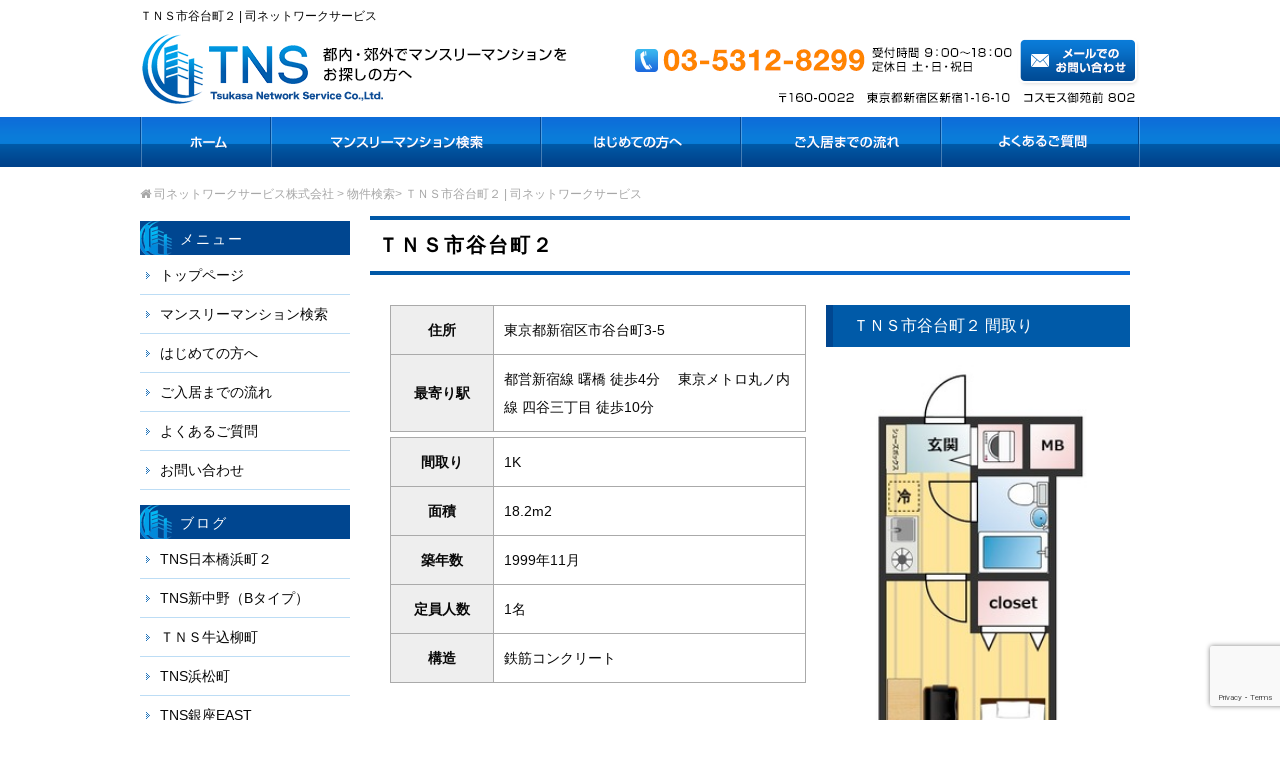

--- FILE ---
content_type: text/html; charset=UTF-8
request_url: https://monthly.syataku.tokyo/543
body_size: 17085
content:
<!DOCTYPE html PUBLIC "-//W3C//DTD XHTML 1.0 Transitional//EN" "http://www.w3.org/TR/xhtml1/DTD/xhtml1-transitional.dtd">
<html xmlns="https://www.w3.org/1999/xhtml">
<head profile="http://gmpg.org/xfn/11">
<meta http-equiv="Content-Type" content="text/html; charset=UTF-8" />
<meta name="viewport" content="width=device-width,initial-scale=1.0">
<title>司ネットワークサービス &raquo; Blog Archive ＴＮＳ市谷台町２ | 司ネットワークサービス</title>
<link rel="stylesheet" href="https://monthly.syataku.tokyo/wp-content/themes/cms/style.css" type="text/css" media="screen,print" />
<link href="//maxcdn.bootstrapcdn.com/font-awesome/4.2.0/css/font-awesome.min.css" rel="stylesheet">
<link rel="alternate" type="application/rss+xml" title="司ネットワークサービス RSS Feed" href="https://monthly.syataku.tokyo/feed" />
<link rel="pingback" href="https://monthly.syataku.tokyo/xmlrpc.php" />
<link rel="stylesheet" href="https://monthly.syataku.tokyo/wp-content/themes/cms/css/lightbox.css">
<script src="//ajax.googleapis.com/ajax/libs/jquery/1.11.1/jquery.min.js"></script>
<script src="https://monthly.syataku.tokyo/wp-content/themes/cms/js/lightbox.js" type="text/javascript"></script>
<script src="//ajax.googleapis.com/ajax/libs/jquery/2.1.4/jquery.min.js"></script>
<script src="https://monthly.syataku.tokyo/wp-content/themes/cms/jquery.rwdImageMaps.js"></script>
<script>
$(function(){
	$('img[shape1]').rwdImageMaps();
});
</script>


		<!-- All in One SEO 4.9.3 - aioseo.com -->
	<meta name="robots" content="max-image-preview:large" />
	<meta name="author" content="CMSpro"/>
	<link rel="canonical" href="https://monthly.syataku.tokyo/543" />
	<meta name="generator" content="All in One SEO (AIOSEO) 4.9.3" />
		<meta property="og:locale" content="ja_JP" />
		<meta property="og:site_name" content="司ネットワークサービス | 司ネットワークサービス株式会社" />
		<meta property="og:type" content="article" />
		<meta property="og:title" content="ＴＮＳ市谷台町２ | 司ネットワークサービス" />
		<meta property="og:url" content="https://monthly.syataku.tokyo/543" />
		<meta property="article:published_time" content="2021-07-28T03:15:31+00:00" />
		<meta property="article:modified_time" content="2025-04-23T08:18:55+00:00" />
		<meta name="twitter:card" content="summary" />
		<meta name="twitter:title" content="ＴＮＳ市谷台町２ | 司ネットワークサービス" />
		<script type="application/ld+json" class="aioseo-schema">
			{"@context":"https:\/\/schema.org","@graph":[{"@type":"Article","@id":"https:\/\/monthly.syataku.tokyo\/543#article","name":"\uff34\uff2e\uff33\u5e02\u8c37\u53f0\u753a\uff12 | \u53f8\u30cd\u30c3\u30c8\u30ef\u30fc\u30af\u30b5\u30fc\u30d3\u30b9","headline":"\uff34\uff2e\uff33\u5e02\u8c37\u53f0\u753a\uff12","author":{"@id":"https:\/\/monthly.syataku.tokyo\/author\/nyyyypbmzp9f#author"},"publisher":{"@id":"https:\/\/monthly.syataku.tokyo\/#organization"},"datePublished":"2021-07-28T12:15:31+09:00","dateModified":"2025-04-23T17:18:55+09:00","inLanguage":"ja","mainEntityOfPage":{"@id":"https:\/\/monthly.syataku.tokyo\/543#webpage"},"isPartOf":{"@id":"https:\/\/monthly.syataku.tokyo\/543#webpage"},"articleSection":"1K, 2\u540d, \u30a8\u30ea\u30a2, \u30ad\u30e3\u30f3\u30da\u30fc\u30f3\u5b9f\u65bd\u4e2d, \u30ad\u30e3\u30f3\u30da\u30fc\u30f3\u5b9f\u65bd\u4e2d, \u30b7\u30f3\u30b0\u30eb, \u30d9\u30c3\u30c9\u30bf\u30a4\u30d7, \u30da\u30c3\u30c8\u4e0d\u53ef, \u5b9a\u54e1\u4eba\u6570, \u5e83\u3055, \u5f92\u6b695\u5206, \u65b0\u5bbf, \u65b0\u5bbf, \u7269\u4ef6\u691c\u7d22, \u9593\u53d6\u308a, \u99c5, \u99c5\u304b\u3089\u306e\u8ddd\u96e2, \uff5e20\u33a1"},{"@type":"BreadcrumbList","@id":"https:\/\/monthly.syataku.tokyo\/543#breadcrumblist","itemListElement":[{"@type":"ListItem","@id":"https:\/\/monthly.syataku.tokyo#listItem","position":1,"name":"\u30db\u30fc\u30e0","item":"https:\/\/monthly.syataku.tokyo","nextItem":{"@type":"ListItem","@id":"https:\/\/monthly.syataku.tokyo\/category\/bukken#listItem","name":"\u7269\u4ef6\u691c\u7d22"}},{"@type":"ListItem","@id":"https:\/\/monthly.syataku.tokyo\/category\/bukken#listItem","position":2,"name":"\u7269\u4ef6\u691c\u7d22","item":"https:\/\/monthly.syataku.tokyo\/category\/bukken","nextItem":{"@type":"ListItem","@id":"https:\/\/monthly.syataku.tokyo\/category\/bukken\/bedtype#listItem","name":"\u30d9\u30c3\u30c9\u30bf\u30a4\u30d7"},"previousItem":{"@type":"ListItem","@id":"https:\/\/monthly.syataku.tokyo#listItem","name":"\u30db\u30fc\u30e0"}},{"@type":"ListItem","@id":"https:\/\/monthly.syataku.tokyo\/category\/bukken\/bedtype#listItem","position":3,"name":"\u30d9\u30c3\u30c9\u30bf\u30a4\u30d7","item":"https:\/\/monthly.syataku.tokyo\/category\/bukken\/bedtype","nextItem":{"@type":"ListItem","@id":"https:\/\/monthly.syataku.tokyo\/category\/bukken\/bedtype\/single#listItem","name":"\u30b7\u30f3\u30b0\u30eb"},"previousItem":{"@type":"ListItem","@id":"https:\/\/monthly.syataku.tokyo\/category\/bukken#listItem","name":"\u7269\u4ef6\u691c\u7d22"}},{"@type":"ListItem","@id":"https:\/\/monthly.syataku.tokyo\/category\/bukken\/bedtype\/single#listItem","position":4,"name":"\u30b7\u30f3\u30b0\u30eb","item":"https:\/\/monthly.syataku.tokyo\/category\/bukken\/bedtype\/single","nextItem":{"@type":"ListItem","@id":"https:\/\/monthly.syataku.tokyo\/543#listItem","name":"\uff34\uff2e\uff33\u5e02\u8c37\u53f0\u753a\uff12"},"previousItem":{"@type":"ListItem","@id":"https:\/\/monthly.syataku.tokyo\/category\/bukken\/bedtype#listItem","name":"\u30d9\u30c3\u30c9\u30bf\u30a4\u30d7"}},{"@type":"ListItem","@id":"https:\/\/monthly.syataku.tokyo\/543#listItem","position":5,"name":"\uff34\uff2e\uff33\u5e02\u8c37\u53f0\u753a\uff12","previousItem":{"@type":"ListItem","@id":"https:\/\/monthly.syataku.tokyo\/category\/bukken\/bedtype\/single#listItem","name":"\u30b7\u30f3\u30b0\u30eb"}}]},{"@type":"Organization","@id":"https:\/\/monthly.syataku.tokyo\/#organization","name":"\u53f8\u30cd\u30c3\u30c8\u30ef\u30fc\u30af\u30b5\u30fc\u30d3\u30b9\u682a\u5f0f\u4f1a\u793e","description":"\u53f8\u30cd\u30c3\u30c8\u30ef\u30fc\u30af\u30b5\u30fc\u30d3\u30b9\u682a\u5f0f\u4f1a\u793e","url":"https:\/\/monthly.syataku.tokyo\/"},{"@type":"Person","@id":"https:\/\/monthly.syataku.tokyo\/author\/nyyyypbmzp9f#author","url":"https:\/\/monthly.syataku.tokyo\/author\/nyyyypbmzp9f","name":"CMSpro","image":{"@type":"ImageObject","@id":"https:\/\/monthly.syataku.tokyo\/543#authorImage","url":"https:\/\/secure.gravatar.com\/avatar\/6ed825356f3b459c110cf0f915189c0cf45779b3fc9dc48a55f8b3cdcc51cb11?s=96&d=mm&r=g","width":96,"height":96,"caption":"CMSpro"}},{"@type":"WebPage","@id":"https:\/\/monthly.syataku.tokyo\/543#webpage","url":"https:\/\/monthly.syataku.tokyo\/543","name":"\uff34\uff2e\uff33\u5e02\u8c37\u53f0\u753a\uff12 | \u53f8\u30cd\u30c3\u30c8\u30ef\u30fc\u30af\u30b5\u30fc\u30d3\u30b9","inLanguage":"ja","isPartOf":{"@id":"https:\/\/monthly.syataku.tokyo\/#website"},"breadcrumb":{"@id":"https:\/\/monthly.syataku.tokyo\/543#breadcrumblist"},"author":{"@id":"https:\/\/monthly.syataku.tokyo\/author\/nyyyypbmzp9f#author"},"creator":{"@id":"https:\/\/monthly.syataku.tokyo\/author\/nyyyypbmzp9f#author"},"datePublished":"2021-07-28T12:15:31+09:00","dateModified":"2025-04-23T17:18:55+09:00"},{"@type":"WebSite","@id":"https:\/\/monthly.syataku.tokyo\/#website","url":"https:\/\/monthly.syataku.tokyo\/","name":"\u53f8\u30cd\u30c3\u30c8\u30ef\u30fc\u30af\u30b5\u30fc\u30d3\u30b9","description":"\u53f8\u30cd\u30c3\u30c8\u30ef\u30fc\u30af\u30b5\u30fc\u30d3\u30b9\u682a\u5f0f\u4f1a\u793e","inLanguage":"ja","publisher":{"@id":"https:\/\/monthly.syataku.tokyo\/#organization"}}]}
		</script>
		<!-- All in One SEO -->

<link rel="alternate" type="application/rss+xml" title="司ネットワークサービス &raquo; ＴＮＳ市谷台町２ のコメントのフィード" href="https://monthly.syataku.tokyo/543/feed" />
<link rel="alternate" title="oEmbed (JSON)" type="application/json+oembed" href="https://monthly.syataku.tokyo/wp-json/oembed/1.0/embed?url=https%3A%2F%2Fmonthly.syataku.tokyo%2F543" />
<link rel="alternate" title="oEmbed (XML)" type="text/xml+oembed" href="https://monthly.syataku.tokyo/wp-json/oembed/1.0/embed?url=https%3A%2F%2Fmonthly.syataku.tokyo%2F543&#038;format=xml" />
<style id='wp-img-auto-sizes-contain-inline-css' type='text/css'>
img:is([sizes=auto i],[sizes^="auto," i]){contain-intrinsic-size:3000px 1500px}
/*# sourceURL=wp-img-auto-sizes-contain-inline-css */
</style>
<style id='wp-emoji-styles-inline-css' type='text/css'>

	img.wp-smiley, img.emoji {
		display: inline !important;
		border: none !important;
		box-shadow: none !important;
		height: 1em !important;
		width: 1em !important;
		margin: 0 0.07em !important;
		vertical-align: -0.1em !important;
		background: none !important;
		padding: 0 !important;
	}
/*# sourceURL=wp-emoji-styles-inline-css */
</style>
<style id='wp-block-library-inline-css' type='text/css'>
:root{--wp-block-synced-color:#7a00df;--wp-block-synced-color--rgb:122,0,223;--wp-bound-block-color:var(--wp-block-synced-color);--wp-editor-canvas-background:#ddd;--wp-admin-theme-color:#007cba;--wp-admin-theme-color--rgb:0,124,186;--wp-admin-theme-color-darker-10:#006ba1;--wp-admin-theme-color-darker-10--rgb:0,107,160.5;--wp-admin-theme-color-darker-20:#005a87;--wp-admin-theme-color-darker-20--rgb:0,90,135;--wp-admin-border-width-focus:2px}@media (min-resolution:192dpi){:root{--wp-admin-border-width-focus:1.5px}}.wp-element-button{cursor:pointer}:root .has-very-light-gray-background-color{background-color:#eee}:root .has-very-dark-gray-background-color{background-color:#313131}:root .has-very-light-gray-color{color:#eee}:root .has-very-dark-gray-color{color:#313131}:root .has-vivid-green-cyan-to-vivid-cyan-blue-gradient-background{background:linear-gradient(135deg,#00d084,#0693e3)}:root .has-purple-crush-gradient-background{background:linear-gradient(135deg,#34e2e4,#4721fb 50%,#ab1dfe)}:root .has-hazy-dawn-gradient-background{background:linear-gradient(135deg,#faaca8,#dad0ec)}:root .has-subdued-olive-gradient-background{background:linear-gradient(135deg,#fafae1,#67a671)}:root .has-atomic-cream-gradient-background{background:linear-gradient(135deg,#fdd79a,#004a59)}:root .has-nightshade-gradient-background{background:linear-gradient(135deg,#330968,#31cdcf)}:root .has-midnight-gradient-background{background:linear-gradient(135deg,#020381,#2874fc)}:root{--wp--preset--font-size--normal:16px;--wp--preset--font-size--huge:42px}.has-regular-font-size{font-size:1em}.has-larger-font-size{font-size:2.625em}.has-normal-font-size{font-size:var(--wp--preset--font-size--normal)}.has-huge-font-size{font-size:var(--wp--preset--font-size--huge)}.has-text-align-center{text-align:center}.has-text-align-left{text-align:left}.has-text-align-right{text-align:right}.has-fit-text{white-space:nowrap!important}#end-resizable-editor-section{display:none}.aligncenter{clear:both}.items-justified-left{justify-content:flex-start}.items-justified-center{justify-content:center}.items-justified-right{justify-content:flex-end}.items-justified-space-between{justify-content:space-between}.screen-reader-text{border:0;clip-path:inset(50%);height:1px;margin:-1px;overflow:hidden;padding:0;position:absolute;width:1px;word-wrap:normal!important}.screen-reader-text:focus{background-color:#ddd;clip-path:none;color:#444;display:block;font-size:1em;height:auto;left:5px;line-height:normal;padding:15px 23px 14px;text-decoration:none;top:5px;width:auto;z-index:100000}html :where(.has-border-color){border-style:solid}html :where([style*=border-top-color]){border-top-style:solid}html :where([style*=border-right-color]){border-right-style:solid}html :where([style*=border-bottom-color]){border-bottom-style:solid}html :where([style*=border-left-color]){border-left-style:solid}html :where([style*=border-width]){border-style:solid}html :where([style*=border-top-width]){border-top-style:solid}html :where([style*=border-right-width]){border-right-style:solid}html :where([style*=border-bottom-width]){border-bottom-style:solid}html :where([style*=border-left-width]){border-left-style:solid}html :where(img[class*=wp-image-]){height:auto;max-width:100%}:where(figure){margin:0 0 1em}html :where(.is-position-sticky){--wp-admin--admin-bar--position-offset:var(--wp-admin--admin-bar--height,0px)}@media screen and (max-width:600px){html :where(.is-position-sticky){--wp-admin--admin-bar--position-offset:0px}}

/*# sourceURL=wp-block-library-inline-css */
</style><style id='global-styles-inline-css' type='text/css'>
:root{--wp--preset--aspect-ratio--square: 1;--wp--preset--aspect-ratio--4-3: 4/3;--wp--preset--aspect-ratio--3-4: 3/4;--wp--preset--aspect-ratio--3-2: 3/2;--wp--preset--aspect-ratio--2-3: 2/3;--wp--preset--aspect-ratio--16-9: 16/9;--wp--preset--aspect-ratio--9-16: 9/16;--wp--preset--color--black: #000000;--wp--preset--color--cyan-bluish-gray: #abb8c3;--wp--preset--color--white: #ffffff;--wp--preset--color--pale-pink: #f78da7;--wp--preset--color--vivid-red: #cf2e2e;--wp--preset--color--luminous-vivid-orange: #ff6900;--wp--preset--color--luminous-vivid-amber: #fcb900;--wp--preset--color--light-green-cyan: #7bdcb5;--wp--preset--color--vivid-green-cyan: #00d084;--wp--preset--color--pale-cyan-blue: #8ed1fc;--wp--preset--color--vivid-cyan-blue: #0693e3;--wp--preset--color--vivid-purple: #9b51e0;--wp--preset--gradient--vivid-cyan-blue-to-vivid-purple: linear-gradient(135deg,rgb(6,147,227) 0%,rgb(155,81,224) 100%);--wp--preset--gradient--light-green-cyan-to-vivid-green-cyan: linear-gradient(135deg,rgb(122,220,180) 0%,rgb(0,208,130) 100%);--wp--preset--gradient--luminous-vivid-amber-to-luminous-vivid-orange: linear-gradient(135deg,rgb(252,185,0) 0%,rgb(255,105,0) 100%);--wp--preset--gradient--luminous-vivid-orange-to-vivid-red: linear-gradient(135deg,rgb(255,105,0) 0%,rgb(207,46,46) 100%);--wp--preset--gradient--very-light-gray-to-cyan-bluish-gray: linear-gradient(135deg,rgb(238,238,238) 0%,rgb(169,184,195) 100%);--wp--preset--gradient--cool-to-warm-spectrum: linear-gradient(135deg,rgb(74,234,220) 0%,rgb(151,120,209) 20%,rgb(207,42,186) 40%,rgb(238,44,130) 60%,rgb(251,105,98) 80%,rgb(254,248,76) 100%);--wp--preset--gradient--blush-light-purple: linear-gradient(135deg,rgb(255,206,236) 0%,rgb(152,150,240) 100%);--wp--preset--gradient--blush-bordeaux: linear-gradient(135deg,rgb(254,205,165) 0%,rgb(254,45,45) 50%,rgb(107,0,62) 100%);--wp--preset--gradient--luminous-dusk: linear-gradient(135deg,rgb(255,203,112) 0%,rgb(199,81,192) 50%,rgb(65,88,208) 100%);--wp--preset--gradient--pale-ocean: linear-gradient(135deg,rgb(255,245,203) 0%,rgb(182,227,212) 50%,rgb(51,167,181) 100%);--wp--preset--gradient--electric-grass: linear-gradient(135deg,rgb(202,248,128) 0%,rgb(113,206,126) 100%);--wp--preset--gradient--midnight: linear-gradient(135deg,rgb(2,3,129) 0%,rgb(40,116,252) 100%);--wp--preset--font-size--small: 13px;--wp--preset--font-size--medium: 20px;--wp--preset--font-size--large: 36px;--wp--preset--font-size--x-large: 42px;--wp--preset--spacing--20: 0.44rem;--wp--preset--spacing--30: 0.67rem;--wp--preset--spacing--40: 1rem;--wp--preset--spacing--50: 1.5rem;--wp--preset--spacing--60: 2.25rem;--wp--preset--spacing--70: 3.38rem;--wp--preset--spacing--80: 5.06rem;--wp--preset--shadow--natural: 6px 6px 9px rgba(0, 0, 0, 0.2);--wp--preset--shadow--deep: 12px 12px 50px rgba(0, 0, 0, 0.4);--wp--preset--shadow--sharp: 6px 6px 0px rgba(0, 0, 0, 0.2);--wp--preset--shadow--outlined: 6px 6px 0px -3px rgb(255, 255, 255), 6px 6px rgb(0, 0, 0);--wp--preset--shadow--crisp: 6px 6px 0px rgb(0, 0, 0);}:where(.is-layout-flex){gap: 0.5em;}:where(.is-layout-grid){gap: 0.5em;}body .is-layout-flex{display: flex;}.is-layout-flex{flex-wrap: wrap;align-items: center;}.is-layout-flex > :is(*, div){margin: 0;}body .is-layout-grid{display: grid;}.is-layout-grid > :is(*, div){margin: 0;}:where(.wp-block-columns.is-layout-flex){gap: 2em;}:where(.wp-block-columns.is-layout-grid){gap: 2em;}:where(.wp-block-post-template.is-layout-flex){gap: 1.25em;}:where(.wp-block-post-template.is-layout-grid){gap: 1.25em;}.has-black-color{color: var(--wp--preset--color--black) !important;}.has-cyan-bluish-gray-color{color: var(--wp--preset--color--cyan-bluish-gray) !important;}.has-white-color{color: var(--wp--preset--color--white) !important;}.has-pale-pink-color{color: var(--wp--preset--color--pale-pink) !important;}.has-vivid-red-color{color: var(--wp--preset--color--vivid-red) !important;}.has-luminous-vivid-orange-color{color: var(--wp--preset--color--luminous-vivid-orange) !important;}.has-luminous-vivid-amber-color{color: var(--wp--preset--color--luminous-vivid-amber) !important;}.has-light-green-cyan-color{color: var(--wp--preset--color--light-green-cyan) !important;}.has-vivid-green-cyan-color{color: var(--wp--preset--color--vivid-green-cyan) !important;}.has-pale-cyan-blue-color{color: var(--wp--preset--color--pale-cyan-blue) !important;}.has-vivid-cyan-blue-color{color: var(--wp--preset--color--vivid-cyan-blue) !important;}.has-vivid-purple-color{color: var(--wp--preset--color--vivid-purple) !important;}.has-black-background-color{background-color: var(--wp--preset--color--black) !important;}.has-cyan-bluish-gray-background-color{background-color: var(--wp--preset--color--cyan-bluish-gray) !important;}.has-white-background-color{background-color: var(--wp--preset--color--white) !important;}.has-pale-pink-background-color{background-color: var(--wp--preset--color--pale-pink) !important;}.has-vivid-red-background-color{background-color: var(--wp--preset--color--vivid-red) !important;}.has-luminous-vivid-orange-background-color{background-color: var(--wp--preset--color--luminous-vivid-orange) !important;}.has-luminous-vivid-amber-background-color{background-color: var(--wp--preset--color--luminous-vivid-amber) !important;}.has-light-green-cyan-background-color{background-color: var(--wp--preset--color--light-green-cyan) !important;}.has-vivid-green-cyan-background-color{background-color: var(--wp--preset--color--vivid-green-cyan) !important;}.has-pale-cyan-blue-background-color{background-color: var(--wp--preset--color--pale-cyan-blue) !important;}.has-vivid-cyan-blue-background-color{background-color: var(--wp--preset--color--vivid-cyan-blue) !important;}.has-vivid-purple-background-color{background-color: var(--wp--preset--color--vivid-purple) !important;}.has-black-border-color{border-color: var(--wp--preset--color--black) !important;}.has-cyan-bluish-gray-border-color{border-color: var(--wp--preset--color--cyan-bluish-gray) !important;}.has-white-border-color{border-color: var(--wp--preset--color--white) !important;}.has-pale-pink-border-color{border-color: var(--wp--preset--color--pale-pink) !important;}.has-vivid-red-border-color{border-color: var(--wp--preset--color--vivid-red) !important;}.has-luminous-vivid-orange-border-color{border-color: var(--wp--preset--color--luminous-vivid-orange) !important;}.has-luminous-vivid-amber-border-color{border-color: var(--wp--preset--color--luminous-vivid-amber) !important;}.has-light-green-cyan-border-color{border-color: var(--wp--preset--color--light-green-cyan) !important;}.has-vivid-green-cyan-border-color{border-color: var(--wp--preset--color--vivid-green-cyan) !important;}.has-pale-cyan-blue-border-color{border-color: var(--wp--preset--color--pale-cyan-blue) !important;}.has-vivid-cyan-blue-border-color{border-color: var(--wp--preset--color--vivid-cyan-blue) !important;}.has-vivid-purple-border-color{border-color: var(--wp--preset--color--vivid-purple) !important;}.has-vivid-cyan-blue-to-vivid-purple-gradient-background{background: var(--wp--preset--gradient--vivid-cyan-blue-to-vivid-purple) !important;}.has-light-green-cyan-to-vivid-green-cyan-gradient-background{background: var(--wp--preset--gradient--light-green-cyan-to-vivid-green-cyan) !important;}.has-luminous-vivid-amber-to-luminous-vivid-orange-gradient-background{background: var(--wp--preset--gradient--luminous-vivid-amber-to-luminous-vivid-orange) !important;}.has-luminous-vivid-orange-to-vivid-red-gradient-background{background: var(--wp--preset--gradient--luminous-vivid-orange-to-vivid-red) !important;}.has-very-light-gray-to-cyan-bluish-gray-gradient-background{background: var(--wp--preset--gradient--very-light-gray-to-cyan-bluish-gray) !important;}.has-cool-to-warm-spectrum-gradient-background{background: var(--wp--preset--gradient--cool-to-warm-spectrum) !important;}.has-blush-light-purple-gradient-background{background: var(--wp--preset--gradient--blush-light-purple) !important;}.has-blush-bordeaux-gradient-background{background: var(--wp--preset--gradient--blush-bordeaux) !important;}.has-luminous-dusk-gradient-background{background: var(--wp--preset--gradient--luminous-dusk) !important;}.has-pale-ocean-gradient-background{background: var(--wp--preset--gradient--pale-ocean) !important;}.has-electric-grass-gradient-background{background: var(--wp--preset--gradient--electric-grass) !important;}.has-midnight-gradient-background{background: var(--wp--preset--gradient--midnight) !important;}.has-small-font-size{font-size: var(--wp--preset--font-size--small) !important;}.has-medium-font-size{font-size: var(--wp--preset--font-size--medium) !important;}.has-large-font-size{font-size: var(--wp--preset--font-size--large) !important;}.has-x-large-font-size{font-size: var(--wp--preset--font-size--x-large) !important;}
/*# sourceURL=global-styles-inline-css */
</style>

<style id='classic-theme-styles-inline-css' type='text/css'>
/*! This file is auto-generated */
.wp-block-button__link{color:#fff;background-color:#32373c;border-radius:9999px;box-shadow:none;text-decoration:none;padding:calc(.667em + 2px) calc(1.333em + 2px);font-size:1.125em}.wp-block-file__button{background:#32373c;color:#fff;text-decoration:none}
/*# sourceURL=/wp-includes/css/classic-themes.min.css */
</style>
<link rel='stylesheet' id='contact-form-7-css' href='https://monthly.syataku.tokyo/wp-content/plugins/contact-form-7/includes/css/styles.css?ver=6.1.4' type='text/css' media='all' />
<link rel='stylesheet' id='fancybox-css' href='https://monthly.syataku.tokyo/wp-content/plugins/easy-fancybox/fancybox/1.5.4/jquery.fancybox.min.css?ver=6.9' type='text/css' media='screen' />
<style id='fancybox-inline-css' type='text/css'>
#fancybox-outer{background:#ffffff}#fancybox-content{background:#ffffff;border-color:#ffffff;color:#000000;}#fancybox-title,#fancybox-title-float-main{color:#fff}
/*# sourceURL=fancybox-inline-css */
</style>
<link rel='stylesheet' id='wp-pagenavi-css' href='https://monthly.syataku.tokyo/wp-content/plugins/wp-pagenavi/pagenavi-css.css?ver=2.70' type='text/css' media='all' />
<script type="text/javascript" src="https://monthly.syataku.tokyo/wp-includes/js/jquery/jquery.min.js?ver=3.7.1" id="jquery-core-js"></script>
<script type="text/javascript" src="https://monthly.syataku.tokyo/wp-includes/js/jquery/jquery-migrate.min.js?ver=3.4.1" id="jquery-migrate-js"></script>
<link rel="https://api.w.org/" href="https://monthly.syataku.tokyo/wp-json/" /><link rel="alternate" title="JSON" type="application/json" href="https://monthly.syataku.tokyo/wp-json/wp/v2/posts/543" /><link rel="EditURI" type="application/rsd+xml" title="RSD" href="https://monthly.syataku.tokyo/xmlrpc.php?rsd" />
<meta name="generator" content="WordPress 6.9" />
<link rel='shortlink' href='https://monthly.syataku.tokyo/?p=543' />
<link rel="icon" href="https://monthly.syataku.tokyo/wp-content/themes/cms/img/favicon.png" sizes="32x32" />
<link rel="icon" href="https://monthly.syataku.tokyo/wp-content/themes/cms/img/favicon.png" sizes="192x192" />
<link rel="apple-touch-icon" href="https://monthly.syataku.tokyo/wp-content/themes/cms/img/favicon.png" />
<meta name="msapplication-TileImage" content="https://monthly.syataku.tokyo/wp-content/themes/cms/img/favicon.png" />

<script type="text/javascript"><!--
function set_fontsize(size){
$("#main").css("font-size", size);
}
// --></script>

<!-- Global site tag (gtag.js) - Google Analytics -->
<script async src="https://www.googletagmanager.com/gtag/js?id=UA-202740158-1"></script>
<script>
  window.dataLayer = window.dataLayer || [];
  function gtag(){dataLayer.push(arguments);}
  gtag('js', new Date());

  gtag('config', 'UA-202740158-1');
</script>


</head>

<body data-rsssl=1 class="wp-singular post-template-default single single-post postid-543 single-format-standard wp-theme-cms">


<div id="base">
<!-- bg -->
<div id="bg">
<!-- wrapper -->
<div id="wrapper">

<!-- header -->
<div id="header" class="clearfix">

<h1>ＴＮＳ市谷台町２ | 司ネットワークサービス</h1>

<div class="header_l">
<!-- PC用とモバイル用のロゴ出し分け -->
<a id="pc_logo" href="https://monthly.syataku.tokyo/"><img src="https://monthly.syataku.tokyo/wp-content/themes/cms/img/logo.png" alt="司ネットワークサービス株式会社" ></a>
<a id="mobile_logo" href="https://monthly.syataku.tokyo/"><img src="https://monthly.syataku.tokyo/wp-content/themes/cms/img/logo_m.png" alt="司ネットワークサービス株式会社" ></a>
<!-- eof PC用とモバイル用のロゴ出し分け -->

<!-- モバイル用ハンバーガーボタン -->
<div id="navbutton">
<a href="#" id="panel-btn"><span id="panel-btn-icon"></span></a>
</div>
<!-- eof モバイル用ハンバーガーボタン -->

</div>

<div class="header_r">
<a href="https://monthly.syataku.tokyo/contact"><img src="https://monthly.syataku.tokyo/wp-content/themes/cms/img/tel.png" alt="お問い合わせ" /></a></div>
</div>


<!-- eof header-->

<!-- gnavi -->
<div id="headnav">
<ul id="menu" class="clearfix">
<li><a href="https://monthly.syataku.tokyo/" class="nom" id="head_navi1"></a></li>
<li><a href="https://monthly.syataku.tokyo/monthly" class="nom" id="head_navi2"></a></li>
<li><a href="https://monthly.syataku.tokyo/first" class="nom" id="head_navi3"></a></li>
<li><a href="https://monthly.syataku.tokyo/flow" class="nom" id="head_navi4"></a></li>
<li><a href="https://monthly.syataku.tokyo/faq" id="head_navi5"></a></li>
</ul>
</div>

<!-- eof gnavi -->

<nav id="panel">
<div class="vertical-center-container">
<div class="vertical-center-content">
<ul class="menu_list1">
<li class="page_item page-item-2"><a href="https://monthly.syataku.tokyo/">トップページ</a></li>
<li class="page_item page-item-8"><a href="https://monthly.syataku.tokyo/monthly">マンスリーマンション検索</a></li>
<li class="page_item page-item-10"><a href="https://monthly.syataku.tokyo/first">はじめての方へ</a></li>
<li class="page_item page-item-12"><a href="https://monthly.syataku.tokyo/flow">ご入居までの流れ</a></li>
<li class="page_item page-item-17"><a href="https://monthly.syataku.tokyo/faq">よくあるご質問</a></li>
<li class="page_item page-item-19"><a href="https://monthly.syataku.tokyo/contact">お問い合わせ</a></li>
</ul>
<!--
<ul class="menu_list2">
	<li class="cat-item cat-item-1"><a href="https://monthly.syataku.tokyo/category/blog">ブログ</a>
</li>
	<li class="cat-item cat-item-68"><a href="https://monthly.syataku.tokyo/category/bukken">物件検索</a>
<ul class='children'>
	<li class="cat-item cat-item-69"><a href="https://monthly.syataku.tokyo/category/bukken/area">エリア</a>
	<ul class='children'>
	<li class="cat-item cat-item-73"><a href="https://monthly.syataku.tokyo/category/bukken/area/uenoarea">上野</a>
</li>
	<li class="cat-item cat-item-79"><a href="https://monthly.syataku.tokyo/category/bukken/area/chibaarea">千葉</a>
</li>
	<li class="cat-item cat-item-75"><a href="https://monthly.syataku.tokyo/category/bukken/area/shinagawaarea">品川</a>
</li>
	<li class="cat-item cat-item-70"><a href="https://monthly.syataku.tokyo/category/bukken/area/shinjukuarea">新宿</a>
</li>
	<li class="cat-item cat-item-77"><a href="https://monthly.syataku.tokyo/category/bukken/area/shinbashiarea">新橋、浜松町</a>
</li>
	<li class="cat-item cat-item-76"><a href="https://monthly.syataku.tokyo/category/bukken/area/tokyoarea">東京駅</a>
</li>
	<li class="cat-item cat-item-72"><a href="https://monthly.syataku.tokyo/category/bukken/area/ike-area">池袋</a>
</li>
	<li class="cat-item cat-item-78"><a href="https://monthly.syataku.tokyo/category/bukken/area/asakusarea">浅草、錦糸町</a>
</li>
	<li class="cat-item cat-item-71"><a href="https://monthly.syataku.tokyo/category/bukken/area/shibuyaarea">渋谷</a>
</li>
	<li class="cat-item cat-item-74"><a href="https://monthly.syataku.tokyo/category/bukken/area/meguroareea">目黒</a>
</li>
	</ul>
</li>
	<li class="cat-item cat-item-65"><a href="https://monthly.syataku.tokyo/category/bukken/campaign">キャンペーン実施中</a>
	<ul class='children'>
	<li class="cat-item cat-item-67"><a href="https://monthly.syataku.tokyo/category/bukken/campaign/campaign-no">キャンペーンなし</a>
</li>
	<li class="cat-item cat-item-66"><a href="https://monthly.syataku.tokyo/category/bukken/campaign/campaign-ok">キャンペーン実施中</a>
</li>
	</ul>
</li>
	<li class="cat-item cat-item-47"><a href="https://monthly.syataku.tokyo/category/bukken/bedtype">ベッドタイプ</a>
	<ul class='children'>
	<li class="cat-item cat-item-48"><a href="https://monthly.syataku.tokyo/category/bukken/bedtype/single">シングル</a>
</li>
	<li class="cat-item cat-item-49"><a href="https://monthly.syataku.tokyo/category/bukken/bedtype/bed-w">ダブル</a>
</li>
	<li class="cat-item cat-item-50"><a href="https://monthly.syataku.tokyo/category/bukken/bedtype/bed-twin">ツイン</a>
</li>
	</ul>
</li>
	<li class="cat-item cat-item-62"><a href="https://monthly.syataku.tokyo/category/bukken/pet">ペット可物件</a>
	<ul class='children'>
	<li class="cat-item cat-item-64"><a href="https://monthly.syataku.tokyo/category/bukken/pet/pet-no">ペット不可</a>
</li>
	<li class="cat-item cat-item-63"><a href="https://monthly.syataku.tokyo/category/bukken/pet/pet-ok">ペット可</a>
</li>
	</ul>
</li>
	<li class="cat-item cat-item-52"><a href="https://monthly.syataku.tokyo/category/bukken/tenninn">定員人数</a>
	<ul class='children'>
	<li class="cat-item cat-item-53"><a href="https://monthly.syataku.tokyo/category/bukken/tenninn/1person">1名</a>
</li>
	<li class="cat-item cat-item-54"><a href="https://monthly.syataku.tokyo/category/bukken/tenninn/2person">2名</a>
</li>
	<li class="cat-item cat-item-55"><a href="https://monthly.syataku.tokyo/category/bukken/tenninn/3person">3名</a>
</li>
	<li class="cat-item cat-item-56"><a href="https://monthly.syataku.tokyo/category/bukken/tenninn/4person">4名</a>
</li>
	</ul>
</li>
	<li class="cat-item cat-item-57"><a href="https://monthly.syataku.tokyo/category/bukken/hirosa">広さ</a>
	<ul class='children'>
	<li class="cat-item cat-item-59"><a href="https://monthly.syataku.tokyo/category/bukken/hirosa/hirosa-20-30">20～30㎡</a>
</li>
	<li class="cat-item cat-item-60"><a href="https://monthly.syataku.tokyo/category/bukken/hirosa/hirosa-30-40">30㎡～40㎡</a>
</li>
	<li class="cat-item cat-item-61"><a href="https://monthly.syataku.tokyo/category/bukken/hirosa/hirosa-40-50">40㎡～50㎡</a>
</li>
	<li class="cat-item cat-item-58"><a href="https://monthly.syataku.tokyo/category/bukken/hirosa/hirosa-20">～20㎡</a>
</li>
	</ul>
</li>
	<li class="cat-item cat-item-81"><a href="https://monthly.syataku.tokyo/category/bukken/station">駅</a>
	<ul class='children'>
	<li class="cat-item cat-item-91"><a href="https://monthly.syataku.tokyo/category/bukken/station/mita-s">三田</a>
</li>
	<li class="cat-item cat-item-97"><a href="https://monthly.syataku.tokyo/category/bukken/station/ueno-s">上野</a>
</li>
	<li class="cat-item cat-item-87"><a href="https://monthly.syataku.tokyo/category/bukken/station/nakameguro-s">中目黒</a>
</li>
	<li class="cat-item cat-item-86"><a href="https://monthly.syataku.tokyo/category/bukken/station/gotanda-s">五反田</a>
</li>
	<li class="cat-item cat-item-92"><a href="https://monthly.syataku.tokyo/category/bukken/station/ninngyo-s">人形町</a>
</li>
	<li class="cat-item cat-item-84"><a href="https://monthly.syataku.tokyo/category/bukken/station/hanzoumon-s">半蔵門</a>
</li>
	<li class="cat-item cat-item-89"><a href="https://monthly.syataku.tokyo/category/bukken/station/shinagawa-s">品川</a>
</li>
	<li class="cat-item cat-item-90"><a href="https://monthly.syataku.tokyo/category/bukken/station/ooicho-s">大井町</a>
</li>
	<li class="cat-item cat-item-98"><a href="https://monthly.syataku.tokyo/category/bukken/station/ochanomizu-s">御茶ノ水</a>
</li>
	<li class="cat-item cat-item-101"><a href="https://monthly.syataku.tokyo/category/bukken/station/ebisu-s">恵比寿</a>
</li>
	<li class="cat-item cat-item-82"><a href="https://monthly.syataku.tokyo/category/bukken/station/shinjyuki-s">新宿</a>
</li>
	<li class="cat-item cat-item-99"><a href="https://monthly.syataku.tokyo/category/bukken/station/ikebukuro-s">池袋</a>
</li>
	<li class="cat-item cat-item-94"><a href="https://monthly.syataku.tokyo/category/bukken/station/asakusa-s">浅草</a>
</li>
	<li class="cat-item cat-item-83"><a href="https://monthly.syataku.tokyo/category/bukken/station/shibuya-s">渋谷</a>
</li>
	<li class="cat-item cat-item-85"><a href="https://monthly.syataku.tokyo/category/bukken/station/meguro-s">目黒</a>
</li>
	<li class="cat-item cat-item-96"><a href="https://monthly.syataku.tokyo/category/bukken/station/akihabara-s">秋葉原</a>
</li>
	<li class="cat-item cat-item-102"><a href="https://monthly.syataku.tokyo/category/bukken/station/jiyuugaoka-s">自由が丘</a>
</li>
	<li class="cat-item cat-item-88"><a href="https://monthly.syataku.tokyo/category/bukken/station/jiyugaoka-s">自由が丘</a>
</li>
	<li class="cat-item cat-item-93"><a href="https://monthly.syataku.tokyo/category/bukken/station/kayaba-s">茅場町</a>
</li>
	<li class="cat-item cat-item-95"><a href="https://monthly.syataku.tokyo/category/bukken/station/kinshi-s">錦糸町</a>
</li>
	</ul>
</li>
</ul>
</li>
	<li class="cat-item cat-item-35"><a href="https://monthly.syataku.tokyo/category/madori">間取り</a>
<ul class='children'>
	<li class="cat-item cat-item-38"><a href="https://monthly.syataku.tokyo/category/madori/1dk">1DK</a>
</li>
	<li class="cat-item cat-item-37"><a href="https://monthly.syataku.tokyo/category/madori/1k">1K</a>
</li>
	<li class="cat-item cat-item-39"><a href="https://monthly.syataku.tokyo/category/madori/1ldk">1LDK</a>
</li>
	<li class="cat-item cat-item-40"><a href="https://monthly.syataku.tokyo/category/madori/2k">2K</a>
</li>
	<li class="cat-item cat-item-42"><a href="https://monthly.syataku.tokyo/category/madori/3ldk">3LDK以上</a>
</li>
	<li class="cat-item cat-item-36"><a href="https://monthly.syataku.tokyo/category/madori/1room">ワンルーム</a>
</li>
</ul>
</li>
	<li class="cat-item cat-item-43"><a href="https://monthly.syataku.tokyo/category/kyori">駅からの距離</a>
<ul class='children'>
	<li class="cat-item cat-item-45"><a href="https://monthly.syataku.tokyo/category/kyori/10minutes">徒歩10分</a>
</li>
	<li class="cat-item cat-item-46"><a href="https://monthly.syataku.tokyo/category/kyori/15minutes">徒歩15分以上</a>
</li>
	<li class="cat-item cat-item-44"><a href="https://monthly.syataku.tokyo/category/kyori/5minutes">徒歩5分</a>
</li>
</ul>
</li>
</ul>-->
</div>
</div>
</nav>


<div id="content" class="clearfix">

<div id="pan">
<div class="breadcrumbs">
<i class="fa fa-home" aria-hidden="true"></i>
<span property="itemListElement" typeof="ListItem"><a property="item" typeof="WebPage" title="TOPへ移動" href="https://stepup-ast.com" class="home"><span property="name">司ネットワークサービス株式会社</span></a><meta property="position" content="1"></span> &gt; <span property="itemListElement" typeof="ListItem"><a property="item" typeof="WebPage" title="物件検索へ移動" href="https://monthly.syataku.tokyo/monthly" class="taxonomy category"><span property="name">物件検索</span></a><meta property="position" content="2"></span>&gt; <span property="itemListElement" typeof="ListItem"><span property="name">ＴＮＳ市谷台町２ | 司ネットワークサービス</span><meta property="position" content="3"></span>


</div>
</div>

 <!-- main -->
 <div id="main">
    		
						

<div class="singbox">
<div class="kensakubox">
	<h2 class="ma0">ＴＮＳ市谷台町２</h2>
		<div class="kensakubox03">
	<table>
	<tr><th>住所</th><td>東京都新宿区市谷台町3-5</td></tr>
	<tr><th>最寄り駅</th><td>都営新宿線 曙橋 徒歩4分　 東京メトロ丸ノ内線 四谷三丁目 徒歩10分</td></tr>
	</table>
	<table>
	<tr><th>間取り</th><td>1K</td></tr>
	<tr><th>面積</th><td>18.2m2</td></tr>
	<tr><th>築年数</th><td>1999年11月</td></tr>
	<tr><th>定員人数</th><td>1名</td></tr>
	<tr><th>構造</th><td>鉄筋コンクリート</td></tr>
	</table>
		</div>
		<div class="kensakubox04">
			<div class="kensakubox-title">ＴＮＳ市谷台町２ 間取り</div>
			<div class="kensakubox04a">
				<a href="https://monthly.syataku.tokyo/wp-content/themes/cms/img/sWhDcWAmDLkFLebr12Nv6g.jpg" rel="lightbox[1]"><img src="https://monthly.syataku.tokyo/wp-content/themes/cms/img/sWhDcWAmDLkFLebr12Nv6g.jpg"></a>
				</div>
			</div>
	<div class="kensakubox05">
	<div class="kensakubox-title">ＴＮＳ市谷台町２ 物件画像（クリックすると拡大します）</div>
		<div class="kensakubox05img"><a href="https://monthly.syataku.tokyo/wp-content/themes/cms/img/O8zYg49iSNuM90LXs0QOXw.jpg" rel="lightbox[1]"><img src="https://monthly.syataku.tokyo/wp-content/themes/cms/img/O8zYg49iSNuM90LXs0QOXw.jpg"  ></a></div>		<div class="kensakubox05img"><a href="https://monthly.syataku.tokyo/wp-content/themes/cms/img/K9NIuJ_xHMz2T_uuvsnhQg.jpg" rel="lightbox[1]"><img src="https://monthly.syataku.tokyo/wp-content/themes/cms/img/K9NIuJ_xHMz2T_uuvsnhQg.jpg"  ></a></div>		<div class="kensakubox05img"><a href="https://monthly.syataku.tokyo/wp-content/themes/cms/img/3Raz5sVSv3AbHQ_P1WKzCQ.jpg" rel="lightbox[1]"><img src="https://monthly.syataku.tokyo/wp-content/themes/cms/img/3Raz5sVSv3AbHQ_P1WKzCQ.jpg"  ></a></div>		<div class="kensakubox05img"><a href="https://monthly.syataku.tokyo/wp-content/themes/cms/img/daCl-ecCeSmAdknOs6XRLg.jpg" rel="lightbox[1]"><img src="https://monthly.syataku.tokyo/wp-content/themes/cms/img/daCl-ecCeSmAdknOs6XRLg.jpg"  ></a></div>		<div class="kensakubox05img"><a href="https://monthly.syataku.tokyo/wp-content/themes/cms/img/UMt6E_Q_ZXZN_dROpVaAIg.jpg" rel="lightbox[1]"><img src="https://monthly.syataku.tokyo/wp-content/themes/cms/img/UMt6E_Q_ZXZN_dROpVaAIg.jpg"  ></a></div>	</div>
		<div class="kensakubox06">
	<div class="kensakubox-title">設備・備品</div>
			<div class="kensakubox06txt">テレビ, 冷蔵庫, 電子レンジ, 炊飯器, 洗濯機, 掃除機, ポット, ドライヤー<br />
シングルベッド, テレビ台, 机, 椅子, カーテン, 寝具一式, 鏡, 食器一式, ハンガー, ゴミ箱, スリッパ<br />
シーツ類 お玉 ガスキッチン フライパン フライ返し 鍋 包丁 <br />
トイレ用ブラシ バスマット 物干し竿 <br />
フローリング 洗濯機置場（室内） 暖房完備 冷暖房完備 玄関ドアオートロック<br />
3点ユニットバス, オートロック, エレベーター, 収納, インターネット, エアコン, ガスコンロ, ベランダ</div>
	</div>
		<div class="kensakubox07">
	<div class="kensakubox-title">ＴＮＳ市谷台町２ 地図</div>
			<div class="kensakubox07txt"></div>
	</div>
		<div class="kensakubox08">
	<div class="kensakubox-title">ＴＮＳ市谷台町２ おすすめポイント</div>
			<div class="kensakubox08txt">★☆都営新宿線　曙橋駅　徒歩4分／東京メトロ丸ノ内線　四谷三丁目駅　徒歩10分と交通のアクセス抜群☆★　<br />
２駅利用可。<br />
ビジネスに観光にご利用ください♪<br />
<br />
⌒*⌒*⌒*⌒*⌒*⌒*⌒*⌒*⌒*⌒*⌒*⌒*⌒*⌒*⌒*⌒*⌒*⌒*⌒*⌒*⌒*⌒*⌒*<br />
◆◇◆ただいまキャンペーン中！◇◆◇<br />
【特典1】寝具一式完備・ベッドメイキング済み！<br />
【特典2】契約期間満了日の翌日午前10時まで無料！契約日数分の料金のみ<br />
※再契約時の料金は再契約のお申し出いただいた時点の料金適応となります。<br />
<br />
■ご利用条件<br />
・本キャンペーンをご覧になった方<br />
・その他キャンペーンと併用可<br />
※詳しくはお問合せください<br />
<br />
⌒*⌒*⌒*⌒*⌒*⌒*⌒*⌒*⌒*⌒*⌒*⌒*⌒*⌒*⌒*⌒*⌒*⌒*⌒*⌒*⌒*⌒*⌒*<br />
ペットと同居可能なお部屋や、<br />
ご家族や複数人ご利用可能な<br />
ファミリータイプ物件など、<br />
様々なご希望に添えるお部屋を東京23区を中心に運営しております!<br />
この機会に是非ご利用ください。<br />
お問い合わせは「問い合わせフォーム」またはお電話にてお待ち致しております。<br />
⌒*⌒*⌒*⌒*⌒*⌒*⌒*⌒*⌒*⌒*⌒*⌒*⌒*⌒*⌒*⌒*⌒*⌒*⌒*⌒*⌒*⌒*⌒*</div>

<table class="bukken_table table-layout">
<tr>
<th class="bukken_th01">ご利用期間</th>
<th class="bukken_th02">賃料</th>
<th class="bukken_th03">管理費</th>
<th class="bukken_th03">清掃費</th>
<th class="bukken_th03">契約事務手数料</th>
</tr>
<tr>
<td>スーパーショート<br />1週以上～1ヶ月未満</td>
<td>
<ul class="clearfix">
<li>￥5,100円/日</li>
<li>￥35,700円/週</li>
</ul>
</td>
<td class="ar">￥1,000円/日</td>
<td class="ar">￥11,000円/回</td>
<td class="ar">￥5,500円/回</td>
</tr>
<tr>
<td>ショート<br />1ヶ月以上～3ヶ月未満</td>
<td>
<ul class="clearfix">
<li>￥4,000円/日</li>
<li>￥120,000円/月</li>
</ul>
</td>
<td class="ar">￥1,000円/日</td>
<td class="ar">￥11,000円/回</td>
<td class="ar">￥5,500円/回</td>
</tr>
<tr>
<td>ミドル<br />3ヶ月以上～7ヶ月未満</td>
<td>
<ul class="clearfix">
<li>￥3,900円/日</li>
<li>￥117,000円/月</li>
</ul>
</td>
<td class="ar">￥1,000円/日</td>
<td class="ar">￥16,500円/回</td>
<td class="ar">￥5,500円/回</td>
</tr>
<tr>
<td>ロング<br />7ヶ月以上～12ヶ月未満</td>
<td>
<ul class="clearfix">
<li>￥3,800円/日</li>
<li>￥114,000円/月</li>
</ul>
</td>
<td class="ar">￥1,000円/日</td>
<td class="ar">￥22,000円/回</td>
<td class="ar">￥5,500円/回</td>
</tr>
</table>

	</div>
	<div class="kensakubox08">
			<div class="kensakubox-title">ＴＮＳ市谷台町２ 備考</div>
			<div class="kensakubox08txt">◆お支払いは１ヶ月ごとの分割支払い可能。　長期でご利用ですと、さらに割引。　詳しくはお問い合わせください。<br />
◆満室、空室に関わらず全ての物件を掲載しています。空室状況は事前にお問い合わせ下さい。<br />
◆掲載の写真や間取図は参考のため、実際と異なる場合があります。その場合は現況優先となります。<br />
◆最低利用期間は７日間となります。７日間未満のご利用でも７日分の料金となります。<br />
<br />
※2名様でご利用の場合は、人数追加料金として￥1,100／日が発生します。<br />
※追加で寝具セットをご希望の場合は、￥10,000（税別）で別途ご用意致しますので、ご希望の際はお申し付けください。<br />
※インターネット利用ご希望の際は、置き型Wi-Fiをご利用いただけますので、ご希望の際はお申し付けください。使用料として￥220/日がかかります。<br />
※シーツ、布団などの交換ご希望の際は、別途料金が発生します。<br />
</div>
	</div><!--
	<div class="kensakubox10">
	<div class="kensakubox-title">ご利用料金</div>
	<div class="kensakubox10txt">
		<table>
			<tr><th class="w2">ご利用期間</th><th class="w1">賃料</th><th class="w1">管理費</th><th class="w1">管理費</th><th class="w1">清掃費</th></tr>
			<tr><td class="kisuu">1ヵ月未満</td><td class="kisuu"></td><td class="kisuu"></td><td class="kisuu"></td><td class="kisuu"></td></tr>
			<tr><td class="gusuu">1ヵ月以上～<br>3ヵ月未満</td><td class="gusuu"></td><td class="gusuu"></td><td class="gusuu"></td><td class="gusuu"></td></tr>
			<tr><td class="kisuu">3ヵ月以上～<br>7ヵ月未満</td><td class="kisuu"></td><td class="kisuu"></td><td class="kisuu"></td><td class="kisuu"></td></tr>
			<tr><td class="gusuu">7ヵ月以上～<br>12ヵ月未満</td><td class="gusuu"></td><td class="gusuu"></td><td class="gusuu"></td><td class="gusuu"></td></tr>
		</table>
	</div></div>
-->


		</div>
		</div>


<h2 class="new2">お問い合わせフォーム</h2>

<div class="wpcf7 no-js" id="wpcf7-f45-p543-o1" lang="ja" dir="ltr" data-wpcf7-id="45">
<div class="screen-reader-response"><p role="status" aria-live="polite" aria-atomic="true"></p> <ul></ul></div>
<form action="/543#wpcf7-f45-p543-o1" method="post" class="wpcf7-form init" aria-label="コンタクトフォーム" novalidate="novalidate" data-status="init">
<fieldset class="hidden-fields-container"><input type="hidden" name="_wpcf7" value="45" /><input type="hidden" name="_wpcf7_version" value="6.1.4" /><input type="hidden" name="_wpcf7_locale" value="ja" /><input type="hidden" name="_wpcf7_unit_tag" value="wpcf7-f45-p543-o1" /><input type="hidden" name="_wpcf7_container_post" value="543" /><input type="hidden" name="_wpcf7_posted_data_hash" value="" /><input type="hidden" name="_wpcf7_recaptcha_response" value="" />
</fieldset>
<p><span class="azuki">※</span>印は必須項目です。
</p>
<table class="tablestyle">
	<tr>
		<td class="tdstyle">
			<p>物件名<span class="azuki">※</span>
			</p>
		</td>
		<td class="tdstyle2">
			<p><span class="wpcf7-form-control-wrap" data-name="bukken-name"><input size="40" maxlength="400" class="wpcf7-form-control wpcf7-text wpcf7-validates-as-required" aria-required="true" aria-invalid="false" value="" type="text" name="bukken-name" /></span>
			</p>
		</td>
	</tr>
	<tr>
		<td class="tdstyle">
			<p>契約種別 <span class="azuki">※</span>
			</p>
		</td>
		<td class="tdstyle2">
			<p><span class="wpcf7-form-control-wrap" data-name="your-kind"><span class="wpcf7-form-control wpcf7-checkbox wpcf7-validates-as-required"><span class="wpcf7-list-item first"><input type="checkbox" name="your-kind[]" value="個人" /><span class="wpcf7-list-item-label">個人</span></span><span class="wpcf7-list-item last"><input type="checkbox" name="your-kind[]" value="法人" /><span class="wpcf7-list-item-label">法人</span></span></span></span>
			</p>
		</td>
	</tr>
	<tr>
		<td class="tdstyle">
			<p>お名前 <span class="azuki">※</span>
			</p>
		</td>
		<td class="tdstyle2">
			<p><span class="wpcf7-form-control-wrap" data-name="your-name"><input size="40" maxlength="400" class="wpcf7-form-control wpcf7-text wpcf7-validates-as-required" aria-required="true" aria-invalid="false" value="" type="text" name="your-name" /></span>
			</p>
		</td>
	</tr>
	<tr>
		<td class="tdstyle">
			<p>お名前フリガナ <span class="azuki">※</span>
			</p>
		</td>
		<td class="tdstyle2">
			<p><span class="wpcf7-form-control-wrap" data-name="your-name2"><input size="40" maxlength="400" class="wpcf7-form-control wpcf7-text wpcf7-validates-as-required" aria-required="true" aria-invalid="false" value="" type="text" name="your-name2" /></span>
			</p>
		</td>
	</tr>
	<tr>
		<td class="tdstyle">
			<p>ご連絡先電話番号 <span class="azuki">※</span>
			</p>
		</td>
		<td class="tdstyle2">
			<p><span class="wpcf7-form-control-wrap" data-name="your-number"><input size="40" maxlength="400" class="wpcf7-form-control wpcf7-text wpcf7-validates-as-required" aria-required="true" aria-invalid="false" value="" type="text" name="your-number" /></span>
			</p>
		</td>
	</tr>
	<tr>
		<td class="tdstyle">
			<p>ご連絡先メールアドレス <span class="azuki">※</span>
			</p>
		</td>
		<td class="tdstyle2">
			<p><span class="wpcf7-form-control-wrap" data-name="your-email"><input size="40" maxlength="400" class="wpcf7-form-control wpcf7-email wpcf7-validates-as-required wpcf7-text wpcf7-validates-as-email" aria-required="true" aria-invalid="false" value="" type="email" name="your-email" /></span>
			</p>
		</td>
	</tr>
	<tr>
		<td class="tdstyle">
			<p>入居希望日 <span class="azuki">※</span>
			</p>
		</td>
		<td class="tdstyle2">
			<p><span class="wpcf7-form-control-wrap" data-name="date-237"><input class="wpcf7-form-control wpcf7-date wpcf7-validates-as-required wpcf7-validates-as-date" aria-required="true" aria-invalid="false" value="" type="date" name="date-237" /></span>
			</p>
		</td>
	</tr>
	<tr>
		<td class="tdstyle">
			<p>希望退去日 <span class="azuki">※</span>
			</p>
		</td>
		<td class="tdstyle2">
			<p><span class="wpcf7-form-control-wrap" data-name="date-880"><input class="wpcf7-form-control wpcf7-date wpcf7-validates-as-required wpcf7-validates-as-date" aria-required="true" aria-invalid="false" value="" type="date" name="date-880" /></span>
			</p>
		</td>
	</tr>
	<tr>
		<td class="tdstyle">
			<p>ご利用人数
			</p>
		</td>
		<td class="tdstyle2">
			<p><span class="wpcf7-form-control-wrap" data-name="your-ninzu"><select class="wpcf7-form-control wpcf7-select" aria-invalid="false" name="your-ninzu"><option value="--">--</option><option value="1名">1名</option><option value="2名">2名</option><option value="3名">3名</option><option value="4名以上">4名以上</option></select></span>
			</p>
		</td>
	</tr>
	<tr>
		<td class="tdstyle">
			<p>お問い合わせ内容 <span class="azuki">※</span>
			</p>
		</td>
		<td class="tdstyle2">
			<p><span class="wpcf7-form-control-wrap" data-name="your-message"><textarea cols="40" rows="10" maxlength="2000" class="wpcf7-form-control wpcf7-textarea wpcf7-validates-as-required" aria-required="true" aria-invalid="false" name="your-message"></textarea></span>
			</p>
		</td>
	</tr>
</table>
<p class="ac sbtn_1"><input class="wpcf7-form-control wpcf7-submit has-spinner" type="submit" value="送信" />
</p><div class="wpcf7-response-output" aria-hidden="true"></div>
</form>
</div>




<br clear="all">
		 
<div class="line_grey" align="right">
</div>

          
<!--<p class="postmetadata">Posted in <a href="https://monthly.syataku.tokyo/category/madori/1k" rel="category tag">1K</a>, <a href="https://monthly.syataku.tokyo/category/bukken/tenninn/2person" rel="category tag">2名</a>, <a href="https://monthly.syataku.tokyo/category/bukken/area" rel="category tag">エリア</a>, <a href="https://monthly.syataku.tokyo/category/bukken/campaign/campaign-ok" rel="category tag">キャンペーン実施中</a>, <a href="https://monthly.syataku.tokyo/category/bukken/campaign" rel="category tag">キャンペーン実施中</a>, <a href="https://monthly.syataku.tokyo/category/bukken/bedtype/single" rel="category tag">シングル</a>, <a href="https://monthly.syataku.tokyo/category/bukken/bedtype" rel="category tag">ベッドタイプ</a>, <a href="https://monthly.syataku.tokyo/category/bukken/pet/pet-no" rel="category tag">ペット不可</a>, <a href="https://monthly.syataku.tokyo/category/bukken/tenninn" rel="category tag">定員人数</a>, <a href="https://monthly.syataku.tokyo/category/bukken/hirosa" rel="category tag">広さ</a>, <a href="https://monthly.syataku.tokyo/category/kyori/5minutes" rel="category tag">徒歩5分</a>, <a href="https://monthly.syataku.tokyo/category/bukken/station/shinjyuki-s" rel="category tag">新宿</a>, <a href="https://monthly.syataku.tokyo/category/bukken/area/shinjukuarea" rel="category tag">新宿</a>, <a href="https://monthly.syataku.tokyo/category/bukken" rel="category tag">物件検索</a>, <a href="https://monthly.syataku.tokyo/category/madori" rel="category tag">間取り</a>, <a href="https://monthly.syataku.tokyo/category/bukken/station" rel="category tag">駅</a>, <a href="https://monthly.syataku.tokyo/category/kyori" rel="category tag">駅からの距離</a>, <a href="https://monthly.syataku.tokyo/category/bukken/hirosa/hirosa-20" rel="category tag">～20㎡</a> | No Comments</p>-->
         	
		
		<!--<p align="center">
<a href="https://monthly.syataku.tokyo/535" rel="prev">«前へ「ＴＮＳ旗の台」</a>&nbsp;&nbsp;｜&nbsp;&nbsp;<a href="https://monthly.syataku.tokyo/552" rel="next">「ＴＮＳ田端」次へ»</a></p>-->

		
	 </div>
 <!-- eof main -->

<!-- side -->
<div id="side">

<!-- menu -->
<div class="side_area">
<h2>メニュー</h2>
<ul>
<li class="page_item page-item-2"><a href="https://monthly.syataku.tokyo/">トップページ</a></li>
<li class="page_item page-item-8"><a href="https://monthly.syataku.tokyo/monthly">マンスリーマンション検索</a></li>
<li class="page_item page-item-10"><a href="https://monthly.syataku.tokyo/first">はじめての方へ</a></li>
<li class="page_item page-item-12"><a href="https://monthly.syataku.tokyo/flow">ご入居までの流れ</a></li>
<li class="page_item page-item-17"><a href="https://monthly.syataku.tokyo/faq">よくあるご質問</a></li>
<li class="page_item page-item-19"><a href="https://monthly.syataku.tokyo/contact">お問い合わせ</a></li>
</ul>
</div>
<!--eof menu -->


<!-- バナー
<div class="side_area">
<img src="/wp-content/themes/standard_black_cmspro/img/junbi.png" width="270px">
</div>
eof バナー -->

<!-- BLOG -->
<div class="side_area">
<h2>ブログ</h2>
<ul> 
<li><a  href="https://monthly.syataku.tokyo/4419" rel="bookmark" title="Permanent Link to TNS日本橋浜町２">TNS日本橋浜町２</a></li>
<li><a  href="https://monthly.syataku.tokyo/4279" rel="bookmark" title="Permanent Link to TNS新中野（Bタイプ）">TNS新中野（Bタイプ）</a></li>
<li><a  href="https://monthly.syataku.tokyo/4040" rel="bookmark" title="Permanent Link to ＴＮＳ牛込柳町">ＴＮＳ牛込柳町</a></li>
<li><a  href="https://monthly.syataku.tokyo/3732" rel="bookmark" title="Permanent Link to TNS浜松町">TNS浜松町</a></li>
<li><a  href="https://monthly.syataku.tokyo/3317" rel="bookmark" title="Permanent Link to TNS銀座EAST">TNS銀座EAST</a></li>
<li><a  href="https://monthly.syataku.tokyo/3313" rel="bookmark" title="Permanent Link to TNS田町・芝浦２">TNS田町・芝浦２</a></li>
</ul> 
</div>
<!--eof BLOG -->

<!-- ウィジェット -->
 
  
<!-- eof ウィジェット -->



</div>
<!-- eof side -->
</div>  
<!-- eof content --></div>
<!-- eof wrapper -->

 <!-- footer -->
 <div id="footer">
<div id="footermenu">
<ul>
<li class="page_item page-item-2"><a href="https://monthly.syataku.tokyo/">トップページ</a></li>
<li class="page_item page-item-8"><a href="https://monthly.syataku.tokyo/monthly">マンスリーマンション検索</a></li>
<li class="page_item page-item-10"><a href="https://monthly.syataku.tokyo/first">はじめての方へ</a></li>
<li class="page_item page-item-12"><a href="https://monthly.syataku.tokyo/flow">ご入居までの流れ</a></li>
<li class="page_item page-item-17"><a href="https://monthly.syataku.tokyo/faq">よくあるご質問</a></li>
<li class="page_item page-item-19"><a href="https://monthly.syataku.tokyo/contact">お問い合わせ</a></li>
</ul>
</div>
<p id="copyright">
© 2026 <a href="https://monthly.syataku.tokyo/">司ネットワークサービス</a> All Rights Reserved.
</p>
</div>
 <!-- eof footer-->

<!-- 電話番号タップ
<div id="mobile_tel" class="clearfix">
<div class="mobile_tel_inner">
<p class="tel_name">お気軽にお問い合わせ下さい！</p>
<div class="tel_btn">
<a href="tel:00-0000-0000">00-0000-0000</a>
</div>
</div>
eof 電話番号タップ -->

</div>
<!-- eof bg -->
</div>
<script type="speculationrules">
{"prefetch":[{"source":"document","where":{"and":[{"href_matches":"/*"},{"not":{"href_matches":["/wp-*.php","/wp-admin/*","/wp-content/themes/cms/img/*","/wp-content/*","/wp-content/plugins/*","/wp-content/themes/cms/*","/*\\?(.+)"]}},{"not":{"selector_matches":"a[rel~=\"nofollow\"]"}},{"not":{"selector_matches":".no-prefetch, .no-prefetch a"}}]},"eagerness":"conservative"}]}
</script>
<script type="text/javascript" src="https://monthly.syataku.tokyo/wp-includes/js/dist/hooks.min.js?ver=dd5603f07f9220ed27f1" id="wp-hooks-js"></script>
<script type="text/javascript" src="https://monthly.syataku.tokyo/wp-includes/js/dist/i18n.min.js?ver=c26c3dc7bed366793375" id="wp-i18n-js"></script>
<script type="text/javascript" id="wp-i18n-js-after">
/* <![CDATA[ */
wp.i18n.setLocaleData( { 'text direction\u0004ltr': [ 'ltr' ] } );
//# sourceURL=wp-i18n-js-after
/* ]]> */
</script>
<script type="text/javascript" src="https://monthly.syataku.tokyo/wp-content/plugins/contact-form-7/includes/swv/js/index.js?ver=6.1.4" id="swv-js"></script>
<script type="text/javascript" id="contact-form-7-js-translations">
/* <![CDATA[ */
( function( domain, translations ) {
	var localeData = translations.locale_data[ domain ] || translations.locale_data.messages;
	localeData[""].domain = domain;
	wp.i18n.setLocaleData( localeData, domain );
} )( "contact-form-7", {"translation-revision-date":"2025-11-30 08:12:23+0000","generator":"GlotPress\/4.0.3","domain":"messages","locale_data":{"messages":{"":{"domain":"messages","plural-forms":"nplurals=1; plural=0;","lang":"ja_JP"},"This contact form is placed in the wrong place.":["\u3053\u306e\u30b3\u30f3\u30bf\u30af\u30c8\u30d5\u30a9\u30fc\u30e0\u306f\u9593\u9055\u3063\u305f\u4f4d\u7f6e\u306b\u7f6e\u304b\u308c\u3066\u3044\u307e\u3059\u3002"],"Error:":["\u30a8\u30e9\u30fc:"]}},"comment":{"reference":"includes\/js\/index.js"}} );
//# sourceURL=contact-form-7-js-translations
/* ]]> */
</script>
<script type="text/javascript" id="contact-form-7-js-before">
/* <![CDATA[ */
var wpcf7 = {
    "api": {
        "root": "https:\/\/monthly.syataku.tokyo\/wp-json\/",
        "namespace": "contact-form-7\/v1"
    }
};
//# sourceURL=contact-form-7-js-before
/* ]]> */
</script>
<script type="text/javascript" src="https://monthly.syataku.tokyo/wp-content/plugins/contact-form-7/includes/js/index.js?ver=6.1.4" id="contact-form-7-js"></script>
<script type="text/javascript" src="https://monthly.syataku.tokyo/wp-content/plugins/easy-fancybox/vendor/purify.min.js?ver=6.9" id="fancybox-purify-js"></script>
<script type="text/javascript" id="jquery-fancybox-js-extra">
/* <![CDATA[ */
var efb_i18n = {"close":"Close","next":"Next","prev":"Previous","startSlideshow":"Start slideshow","toggleSize":"Toggle size"};
//# sourceURL=jquery-fancybox-js-extra
/* ]]> */
</script>
<script type="text/javascript" src="https://monthly.syataku.tokyo/wp-content/plugins/easy-fancybox/fancybox/1.5.4/jquery.fancybox.min.js?ver=6.9" id="jquery-fancybox-js"></script>
<script type="text/javascript" id="jquery-fancybox-js-after">
/* <![CDATA[ */
var fb_timeout, fb_opts={'autoScale':true,'showCloseButton':true,'width':560,'height':340,'margin':20,'pixelRatio':'false','padding':10,'centerOnScroll':false,'enableEscapeButton':true,'speedIn':300,'speedOut':300,'overlayShow':true,'hideOnOverlayClick':true,'overlayColor':'#000','overlayOpacity':0.6,'minViewportWidth':320,'minVpHeight':320,'disableCoreLightbox':'true','enableBlockControls':'true','fancybox_openBlockControls':'true' };
if(typeof easy_fancybox_handler==='undefined'){
var easy_fancybox_handler=function(){
jQuery([".nolightbox","a.wp-block-file__button","a.pin-it-button","a[href*='pinterest.com\/pin\/create']","a[href*='facebook.com\/share']","a[href*='twitter.com\/share']"].join(',')).addClass('nofancybox');
jQuery('a.fancybox-close').on('click',function(e){e.preventDefault();jQuery.fancybox.close()});
/* IMG */
						var unlinkedImageBlocks=jQuery(".wp-block-image > img:not(.nofancybox,figure.nofancybox>img)");
						unlinkedImageBlocks.wrap(function() {
							var href = jQuery( this ).attr( "src" );
							return "<a href='" + href + "'></a>";
						});
var fb_IMG_select=jQuery('a[href*=".jpg" i]:not(.nofancybox,li.nofancybox>a,figure.nofancybox>a),area[href*=".jpg" i]:not(.nofancybox),a[href*=".png" i]:not(.nofancybox,li.nofancybox>a,figure.nofancybox>a),area[href*=".png" i]:not(.nofancybox),a[href*=".webp" i]:not(.nofancybox,li.nofancybox>a,figure.nofancybox>a),area[href*=".webp" i]:not(.nofancybox),a[href*=".jpeg" i]:not(.nofancybox,li.nofancybox>a,figure.nofancybox>a),area[href*=".jpeg" i]:not(.nofancybox)');
fb_IMG_select.addClass('fancybox image');
var fb_IMG_sections=jQuery('.gallery,.wp-block-gallery,.tiled-gallery,.wp-block-jetpack-tiled-gallery,.ngg-galleryoverview,.ngg-imagebrowser,.nextgen_pro_blog_gallery,.nextgen_pro_film,.nextgen_pro_horizontal_filmstrip,.ngg-pro-masonry-wrapper,.ngg-pro-mosaic-container,.nextgen_pro_sidescroll,.nextgen_pro_slideshow,.nextgen_pro_thumbnail_grid,.tiled-gallery');
fb_IMG_sections.each(function(){jQuery(this).find(fb_IMG_select).attr('rel','gallery-'+fb_IMG_sections.index(this));});
jQuery('a.fancybox,area.fancybox,.fancybox>a').each(function(){jQuery(this).fancybox(jQuery.extend(true,{},fb_opts,{'transition':'elastic','transitionIn':'elastic','transitionOut':'elastic','opacity':false,'hideOnContentClick':false,'titleShow':true,'titlePosition':'over','titleFromAlt':true,'showNavArrows':true,'enableKeyboardNav':true,'cyclic':false,'mouseWheel':'true','changeSpeed':250,'changeFade':300}))});
};};
jQuery(easy_fancybox_handler);jQuery(document).on('post-load',easy_fancybox_handler);

//# sourceURL=jquery-fancybox-js-after
/* ]]> */
</script>
<script type="text/javascript" src="https://monthly.syataku.tokyo/wp-content/plugins/easy-fancybox/vendor/jquery.easing.min.js?ver=1.4.1" id="jquery-easing-js"></script>
<script type="text/javascript" src="https://monthly.syataku.tokyo/wp-content/plugins/easy-fancybox/vendor/jquery.mousewheel.min.js?ver=3.1.13" id="jquery-mousewheel-js"></script>
<script type="text/javascript" src="https://www.google.com/recaptcha/api.js?render=6LfIH5wbAAAAAKX0Mgs33dEIG3SFG79JyuNSvxsu&amp;ver=3.0" id="google-recaptcha-js"></script>
<script type="text/javascript" src="https://monthly.syataku.tokyo/wp-includes/js/dist/vendor/wp-polyfill.min.js?ver=3.15.0" id="wp-polyfill-js"></script>
<script type="text/javascript" id="wpcf7-recaptcha-js-before">
/* <![CDATA[ */
var wpcf7_recaptcha = {
    "sitekey": "6LfIH5wbAAAAAKX0Mgs33dEIG3SFG79JyuNSvxsu",
    "actions": {
        "homepage": "homepage",
        "contactform": "contactform"
    }
};
//# sourceURL=wpcf7-recaptcha-js-before
/* ]]> */
</script>
<script type="text/javascript" src="https://monthly.syataku.tokyo/wp-content/plugins/contact-form-7/modules/recaptcha/index.js?ver=6.1.4" id="wpcf7-recaptcha-js"></script>
<script id="wp-emoji-settings" type="application/json">
{"baseUrl":"https://s.w.org/images/core/emoji/17.0.2/72x72/","ext":".png","svgUrl":"https://s.w.org/images/core/emoji/17.0.2/svg/","svgExt":".svg","source":{"concatemoji":"https://monthly.syataku.tokyo/wp-includes/js/wp-emoji-release.min.js?ver=6.9"}}
</script>
<script type="module">
/* <![CDATA[ */
/*! This file is auto-generated */
const a=JSON.parse(document.getElementById("wp-emoji-settings").textContent),o=(window._wpemojiSettings=a,"wpEmojiSettingsSupports"),s=["flag","emoji"];function i(e){try{var t={supportTests:e,timestamp:(new Date).valueOf()};sessionStorage.setItem(o,JSON.stringify(t))}catch(e){}}function c(e,t,n){e.clearRect(0,0,e.canvas.width,e.canvas.height),e.fillText(t,0,0);t=new Uint32Array(e.getImageData(0,0,e.canvas.width,e.canvas.height).data);e.clearRect(0,0,e.canvas.width,e.canvas.height),e.fillText(n,0,0);const a=new Uint32Array(e.getImageData(0,0,e.canvas.width,e.canvas.height).data);return t.every((e,t)=>e===a[t])}function p(e,t){e.clearRect(0,0,e.canvas.width,e.canvas.height),e.fillText(t,0,0);var n=e.getImageData(16,16,1,1);for(let e=0;e<n.data.length;e++)if(0!==n.data[e])return!1;return!0}function u(e,t,n,a){switch(t){case"flag":return n(e,"\ud83c\udff3\ufe0f\u200d\u26a7\ufe0f","\ud83c\udff3\ufe0f\u200b\u26a7\ufe0f")?!1:!n(e,"\ud83c\udde8\ud83c\uddf6","\ud83c\udde8\u200b\ud83c\uddf6")&&!n(e,"\ud83c\udff4\udb40\udc67\udb40\udc62\udb40\udc65\udb40\udc6e\udb40\udc67\udb40\udc7f","\ud83c\udff4\u200b\udb40\udc67\u200b\udb40\udc62\u200b\udb40\udc65\u200b\udb40\udc6e\u200b\udb40\udc67\u200b\udb40\udc7f");case"emoji":return!a(e,"\ud83e\u1fac8")}return!1}function f(e,t,n,a){let r;const o=(r="undefined"!=typeof WorkerGlobalScope&&self instanceof WorkerGlobalScope?new OffscreenCanvas(300,150):document.createElement("canvas")).getContext("2d",{willReadFrequently:!0}),s=(o.textBaseline="top",o.font="600 32px Arial",{});return e.forEach(e=>{s[e]=t(o,e,n,a)}),s}function r(e){var t=document.createElement("script");t.src=e,t.defer=!0,document.head.appendChild(t)}a.supports={everything:!0,everythingExceptFlag:!0},new Promise(t=>{let n=function(){try{var e=JSON.parse(sessionStorage.getItem(o));if("object"==typeof e&&"number"==typeof e.timestamp&&(new Date).valueOf()<e.timestamp+604800&&"object"==typeof e.supportTests)return e.supportTests}catch(e){}return null}();if(!n){if("undefined"!=typeof Worker&&"undefined"!=typeof OffscreenCanvas&&"undefined"!=typeof URL&&URL.createObjectURL&&"undefined"!=typeof Blob)try{var e="postMessage("+f.toString()+"("+[JSON.stringify(s),u.toString(),c.toString(),p.toString()].join(",")+"));",a=new Blob([e],{type:"text/javascript"});const r=new Worker(URL.createObjectURL(a),{name:"wpTestEmojiSupports"});return void(r.onmessage=e=>{i(n=e.data),r.terminate(),t(n)})}catch(e){}i(n=f(s,u,c,p))}t(n)}).then(e=>{for(const n in e)a.supports[n]=e[n],a.supports.everything=a.supports.everything&&a.supports[n],"flag"!==n&&(a.supports.everythingExceptFlag=a.supports.everythingExceptFlag&&a.supports[n]);var t;a.supports.everythingExceptFlag=a.supports.everythingExceptFlag&&!a.supports.flag,a.supports.everything||((t=a.source||{}).concatemoji?r(t.concatemoji):t.wpemoji&&t.twemoji&&(r(t.twemoji),r(t.wpemoji)))});
//# sourceURL=https://monthly.syataku.tokyo/wp-includes/js/wp-emoji-loader.min.js
/* ]]> */
</script>
<!-- モバイル用メニューのスクリプト -->
<script>
jQuery(document).ready(function(){
jQuery("#panel-btn").click(function() {
jQuery("#panel").toggle(500);
jQuery("#panel-btn-icon").toggleClass("close");
return false;
  });
});
</script>
<!--  eof モバイル用メニューのスクリプト -->


<script type="text/javascript" src="https://monthly.syataku.tokyo/wp-content/themes/cms/jquery.imagemapster.js"></script>
<script>
$(document).ready(function ()
{
    $('#shape1').mapster({
    singleSelect : true,
    clickNavigate : true,
    render_highlight : { altImage : 'img/map2.png' },
    mapKey: 'region',
    fillOpacity : 1,
});
</script>
<!--
<script>
jQuery(function ($) {
$('.js-accordion-title').on('click', function () {
  /*クリックでコンテンツを開閉*/
  $(this).next().slideToggle(200);
  /*矢印の向きを変更*/
  $(this).toggleClass('open', 200);
});

});
	</script>
-->
</body>
</html>

--- FILE ---
content_type: text/html; charset=utf-8
request_url: https://www.google.com/recaptcha/api2/anchor?ar=1&k=6LfIH5wbAAAAAKX0Mgs33dEIG3SFG79JyuNSvxsu&co=aHR0cHM6Ly9tb250aGx5LnN5YXRha3UudG9reW86NDQz&hl=en&v=PoyoqOPhxBO7pBk68S4YbpHZ&size=invisible&anchor-ms=20000&execute-ms=30000&cb=5rlt5jqdxcjn
body_size: 48659
content:
<!DOCTYPE HTML><html dir="ltr" lang="en"><head><meta http-equiv="Content-Type" content="text/html; charset=UTF-8">
<meta http-equiv="X-UA-Compatible" content="IE=edge">
<title>reCAPTCHA</title>
<style type="text/css">
/* cyrillic-ext */
@font-face {
  font-family: 'Roboto';
  font-style: normal;
  font-weight: 400;
  font-stretch: 100%;
  src: url(//fonts.gstatic.com/s/roboto/v48/KFO7CnqEu92Fr1ME7kSn66aGLdTylUAMa3GUBHMdazTgWw.woff2) format('woff2');
  unicode-range: U+0460-052F, U+1C80-1C8A, U+20B4, U+2DE0-2DFF, U+A640-A69F, U+FE2E-FE2F;
}
/* cyrillic */
@font-face {
  font-family: 'Roboto';
  font-style: normal;
  font-weight: 400;
  font-stretch: 100%;
  src: url(//fonts.gstatic.com/s/roboto/v48/KFO7CnqEu92Fr1ME7kSn66aGLdTylUAMa3iUBHMdazTgWw.woff2) format('woff2');
  unicode-range: U+0301, U+0400-045F, U+0490-0491, U+04B0-04B1, U+2116;
}
/* greek-ext */
@font-face {
  font-family: 'Roboto';
  font-style: normal;
  font-weight: 400;
  font-stretch: 100%;
  src: url(//fonts.gstatic.com/s/roboto/v48/KFO7CnqEu92Fr1ME7kSn66aGLdTylUAMa3CUBHMdazTgWw.woff2) format('woff2');
  unicode-range: U+1F00-1FFF;
}
/* greek */
@font-face {
  font-family: 'Roboto';
  font-style: normal;
  font-weight: 400;
  font-stretch: 100%;
  src: url(//fonts.gstatic.com/s/roboto/v48/KFO7CnqEu92Fr1ME7kSn66aGLdTylUAMa3-UBHMdazTgWw.woff2) format('woff2');
  unicode-range: U+0370-0377, U+037A-037F, U+0384-038A, U+038C, U+038E-03A1, U+03A3-03FF;
}
/* math */
@font-face {
  font-family: 'Roboto';
  font-style: normal;
  font-weight: 400;
  font-stretch: 100%;
  src: url(//fonts.gstatic.com/s/roboto/v48/KFO7CnqEu92Fr1ME7kSn66aGLdTylUAMawCUBHMdazTgWw.woff2) format('woff2');
  unicode-range: U+0302-0303, U+0305, U+0307-0308, U+0310, U+0312, U+0315, U+031A, U+0326-0327, U+032C, U+032F-0330, U+0332-0333, U+0338, U+033A, U+0346, U+034D, U+0391-03A1, U+03A3-03A9, U+03B1-03C9, U+03D1, U+03D5-03D6, U+03F0-03F1, U+03F4-03F5, U+2016-2017, U+2034-2038, U+203C, U+2040, U+2043, U+2047, U+2050, U+2057, U+205F, U+2070-2071, U+2074-208E, U+2090-209C, U+20D0-20DC, U+20E1, U+20E5-20EF, U+2100-2112, U+2114-2115, U+2117-2121, U+2123-214F, U+2190, U+2192, U+2194-21AE, U+21B0-21E5, U+21F1-21F2, U+21F4-2211, U+2213-2214, U+2216-22FF, U+2308-230B, U+2310, U+2319, U+231C-2321, U+2336-237A, U+237C, U+2395, U+239B-23B7, U+23D0, U+23DC-23E1, U+2474-2475, U+25AF, U+25B3, U+25B7, U+25BD, U+25C1, U+25CA, U+25CC, U+25FB, U+266D-266F, U+27C0-27FF, U+2900-2AFF, U+2B0E-2B11, U+2B30-2B4C, U+2BFE, U+3030, U+FF5B, U+FF5D, U+1D400-1D7FF, U+1EE00-1EEFF;
}
/* symbols */
@font-face {
  font-family: 'Roboto';
  font-style: normal;
  font-weight: 400;
  font-stretch: 100%;
  src: url(//fonts.gstatic.com/s/roboto/v48/KFO7CnqEu92Fr1ME7kSn66aGLdTylUAMaxKUBHMdazTgWw.woff2) format('woff2');
  unicode-range: U+0001-000C, U+000E-001F, U+007F-009F, U+20DD-20E0, U+20E2-20E4, U+2150-218F, U+2190, U+2192, U+2194-2199, U+21AF, U+21E6-21F0, U+21F3, U+2218-2219, U+2299, U+22C4-22C6, U+2300-243F, U+2440-244A, U+2460-24FF, U+25A0-27BF, U+2800-28FF, U+2921-2922, U+2981, U+29BF, U+29EB, U+2B00-2BFF, U+4DC0-4DFF, U+FFF9-FFFB, U+10140-1018E, U+10190-1019C, U+101A0, U+101D0-101FD, U+102E0-102FB, U+10E60-10E7E, U+1D2C0-1D2D3, U+1D2E0-1D37F, U+1F000-1F0FF, U+1F100-1F1AD, U+1F1E6-1F1FF, U+1F30D-1F30F, U+1F315, U+1F31C, U+1F31E, U+1F320-1F32C, U+1F336, U+1F378, U+1F37D, U+1F382, U+1F393-1F39F, U+1F3A7-1F3A8, U+1F3AC-1F3AF, U+1F3C2, U+1F3C4-1F3C6, U+1F3CA-1F3CE, U+1F3D4-1F3E0, U+1F3ED, U+1F3F1-1F3F3, U+1F3F5-1F3F7, U+1F408, U+1F415, U+1F41F, U+1F426, U+1F43F, U+1F441-1F442, U+1F444, U+1F446-1F449, U+1F44C-1F44E, U+1F453, U+1F46A, U+1F47D, U+1F4A3, U+1F4B0, U+1F4B3, U+1F4B9, U+1F4BB, U+1F4BF, U+1F4C8-1F4CB, U+1F4D6, U+1F4DA, U+1F4DF, U+1F4E3-1F4E6, U+1F4EA-1F4ED, U+1F4F7, U+1F4F9-1F4FB, U+1F4FD-1F4FE, U+1F503, U+1F507-1F50B, U+1F50D, U+1F512-1F513, U+1F53E-1F54A, U+1F54F-1F5FA, U+1F610, U+1F650-1F67F, U+1F687, U+1F68D, U+1F691, U+1F694, U+1F698, U+1F6AD, U+1F6B2, U+1F6B9-1F6BA, U+1F6BC, U+1F6C6-1F6CF, U+1F6D3-1F6D7, U+1F6E0-1F6EA, U+1F6F0-1F6F3, U+1F6F7-1F6FC, U+1F700-1F7FF, U+1F800-1F80B, U+1F810-1F847, U+1F850-1F859, U+1F860-1F887, U+1F890-1F8AD, U+1F8B0-1F8BB, U+1F8C0-1F8C1, U+1F900-1F90B, U+1F93B, U+1F946, U+1F984, U+1F996, U+1F9E9, U+1FA00-1FA6F, U+1FA70-1FA7C, U+1FA80-1FA89, U+1FA8F-1FAC6, U+1FACE-1FADC, U+1FADF-1FAE9, U+1FAF0-1FAF8, U+1FB00-1FBFF;
}
/* vietnamese */
@font-face {
  font-family: 'Roboto';
  font-style: normal;
  font-weight: 400;
  font-stretch: 100%;
  src: url(//fonts.gstatic.com/s/roboto/v48/KFO7CnqEu92Fr1ME7kSn66aGLdTylUAMa3OUBHMdazTgWw.woff2) format('woff2');
  unicode-range: U+0102-0103, U+0110-0111, U+0128-0129, U+0168-0169, U+01A0-01A1, U+01AF-01B0, U+0300-0301, U+0303-0304, U+0308-0309, U+0323, U+0329, U+1EA0-1EF9, U+20AB;
}
/* latin-ext */
@font-face {
  font-family: 'Roboto';
  font-style: normal;
  font-weight: 400;
  font-stretch: 100%;
  src: url(//fonts.gstatic.com/s/roboto/v48/KFO7CnqEu92Fr1ME7kSn66aGLdTylUAMa3KUBHMdazTgWw.woff2) format('woff2');
  unicode-range: U+0100-02BA, U+02BD-02C5, U+02C7-02CC, U+02CE-02D7, U+02DD-02FF, U+0304, U+0308, U+0329, U+1D00-1DBF, U+1E00-1E9F, U+1EF2-1EFF, U+2020, U+20A0-20AB, U+20AD-20C0, U+2113, U+2C60-2C7F, U+A720-A7FF;
}
/* latin */
@font-face {
  font-family: 'Roboto';
  font-style: normal;
  font-weight: 400;
  font-stretch: 100%;
  src: url(//fonts.gstatic.com/s/roboto/v48/KFO7CnqEu92Fr1ME7kSn66aGLdTylUAMa3yUBHMdazQ.woff2) format('woff2');
  unicode-range: U+0000-00FF, U+0131, U+0152-0153, U+02BB-02BC, U+02C6, U+02DA, U+02DC, U+0304, U+0308, U+0329, U+2000-206F, U+20AC, U+2122, U+2191, U+2193, U+2212, U+2215, U+FEFF, U+FFFD;
}
/* cyrillic-ext */
@font-face {
  font-family: 'Roboto';
  font-style: normal;
  font-weight: 500;
  font-stretch: 100%;
  src: url(//fonts.gstatic.com/s/roboto/v48/KFO7CnqEu92Fr1ME7kSn66aGLdTylUAMa3GUBHMdazTgWw.woff2) format('woff2');
  unicode-range: U+0460-052F, U+1C80-1C8A, U+20B4, U+2DE0-2DFF, U+A640-A69F, U+FE2E-FE2F;
}
/* cyrillic */
@font-face {
  font-family: 'Roboto';
  font-style: normal;
  font-weight: 500;
  font-stretch: 100%;
  src: url(//fonts.gstatic.com/s/roboto/v48/KFO7CnqEu92Fr1ME7kSn66aGLdTylUAMa3iUBHMdazTgWw.woff2) format('woff2');
  unicode-range: U+0301, U+0400-045F, U+0490-0491, U+04B0-04B1, U+2116;
}
/* greek-ext */
@font-face {
  font-family: 'Roboto';
  font-style: normal;
  font-weight: 500;
  font-stretch: 100%;
  src: url(//fonts.gstatic.com/s/roboto/v48/KFO7CnqEu92Fr1ME7kSn66aGLdTylUAMa3CUBHMdazTgWw.woff2) format('woff2');
  unicode-range: U+1F00-1FFF;
}
/* greek */
@font-face {
  font-family: 'Roboto';
  font-style: normal;
  font-weight: 500;
  font-stretch: 100%;
  src: url(//fonts.gstatic.com/s/roboto/v48/KFO7CnqEu92Fr1ME7kSn66aGLdTylUAMa3-UBHMdazTgWw.woff2) format('woff2');
  unicode-range: U+0370-0377, U+037A-037F, U+0384-038A, U+038C, U+038E-03A1, U+03A3-03FF;
}
/* math */
@font-face {
  font-family: 'Roboto';
  font-style: normal;
  font-weight: 500;
  font-stretch: 100%;
  src: url(//fonts.gstatic.com/s/roboto/v48/KFO7CnqEu92Fr1ME7kSn66aGLdTylUAMawCUBHMdazTgWw.woff2) format('woff2');
  unicode-range: U+0302-0303, U+0305, U+0307-0308, U+0310, U+0312, U+0315, U+031A, U+0326-0327, U+032C, U+032F-0330, U+0332-0333, U+0338, U+033A, U+0346, U+034D, U+0391-03A1, U+03A3-03A9, U+03B1-03C9, U+03D1, U+03D5-03D6, U+03F0-03F1, U+03F4-03F5, U+2016-2017, U+2034-2038, U+203C, U+2040, U+2043, U+2047, U+2050, U+2057, U+205F, U+2070-2071, U+2074-208E, U+2090-209C, U+20D0-20DC, U+20E1, U+20E5-20EF, U+2100-2112, U+2114-2115, U+2117-2121, U+2123-214F, U+2190, U+2192, U+2194-21AE, U+21B0-21E5, U+21F1-21F2, U+21F4-2211, U+2213-2214, U+2216-22FF, U+2308-230B, U+2310, U+2319, U+231C-2321, U+2336-237A, U+237C, U+2395, U+239B-23B7, U+23D0, U+23DC-23E1, U+2474-2475, U+25AF, U+25B3, U+25B7, U+25BD, U+25C1, U+25CA, U+25CC, U+25FB, U+266D-266F, U+27C0-27FF, U+2900-2AFF, U+2B0E-2B11, U+2B30-2B4C, U+2BFE, U+3030, U+FF5B, U+FF5D, U+1D400-1D7FF, U+1EE00-1EEFF;
}
/* symbols */
@font-face {
  font-family: 'Roboto';
  font-style: normal;
  font-weight: 500;
  font-stretch: 100%;
  src: url(//fonts.gstatic.com/s/roboto/v48/KFO7CnqEu92Fr1ME7kSn66aGLdTylUAMaxKUBHMdazTgWw.woff2) format('woff2');
  unicode-range: U+0001-000C, U+000E-001F, U+007F-009F, U+20DD-20E0, U+20E2-20E4, U+2150-218F, U+2190, U+2192, U+2194-2199, U+21AF, U+21E6-21F0, U+21F3, U+2218-2219, U+2299, U+22C4-22C6, U+2300-243F, U+2440-244A, U+2460-24FF, U+25A0-27BF, U+2800-28FF, U+2921-2922, U+2981, U+29BF, U+29EB, U+2B00-2BFF, U+4DC0-4DFF, U+FFF9-FFFB, U+10140-1018E, U+10190-1019C, U+101A0, U+101D0-101FD, U+102E0-102FB, U+10E60-10E7E, U+1D2C0-1D2D3, U+1D2E0-1D37F, U+1F000-1F0FF, U+1F100-1F1AD, U+1F1E6-1F1FF, U+1F30D-1F30F, U+1F315, U+1F31C, U+1F31E, U+1F320-1F32C, U+1F336, U+1F378, U+1F37D, U+1F382, U+1F393-1F39F, U+1F3A7-1F3A8, U+1F3AC-1F3AF, U+1F3C2, U+1F3C4-1F3C6, U+1F3CA-1F3CE, U+1F3D4-1F3E0, U+1F3ED, U+1F3F1-1F3F3, U+1F3F5-1F3F7, U+1F408, U+1F415, U+1F41F, U+1F426, U+1F43F, U+1F441-1F442, U+1F444, U+1F446-1F449, U+1F44C-1F44E, U+1F453, U+1F46A, U+1F47D, U+1F4A3, U+1F4B0, U+1F4B3, U+1F4B9, U+1F4BB, U+1F4BF, U+1F4C8-1F4CB, U+1F4D6, U+1F4DA, U+1F4DF, U+1F4E3-1F4E6, U+1F4EA-1F4ED, U+1F4F7, U+1F4F9-1F4FB, U+1F4FD-1F4FE, U+1F503, U+1F507-1F50B, U+1F50D, U+1F512-1F513, U+1F53E-1F54A, U+1F54F-1F5FA, U+1F610, U+1F650-1F67F, U+1F687, U+1F68D, U+1F691, U+1F694, U+1F698, U+1F6AD, U+1F6B2, U+1F6B9-1F6BA, U+1F6BC, U+1F6C6-1F6CF, U+1F6D3-1F6D7, U+1F6E0-1F6EA, U+1F6F0-1F6F3, U+1F6F7-1F6FC, U+1F700-1F7FF, U+1F800-1F80B, U+1F810-1F847, U+1F850-1F859, U+1F860-1F887, U+1F890-1F8AD, U+1F8B0-1F8BB, U+1F8C0-1F8C1, U+1F900-1F90B, U+1F93B, U+1F946, U+1F984, U+1F996, U+1F9E9, U+1FA00-1FA6F, U+1FA70-1FA7C, U+1FA80-1FA89, U+1FA8F-1FAC6, U+1FACE-1FADC, U+1FADF-1FAE9, U+1FAF0-1FAF8, U+1FB00-1FBFF;
}
/* vietnamese */
@font-face {
  font-family: 'Roboto';
  font-style: normal;
  font-weight: 500;
  font-stretch: 100%;
  src: url(//fonts.gstatic.com/s/roboto/v48/KFO7CnqEu92Fr1ME7kSn66aGLdTylUAMa3OUBHMdazTgWw.woff2) format('woff2');
  unicode-range: U+0102-0103, U+0110-0111, U+0128-0129, U+0168-0169, U+01A0-01A1, U+01AF-01B0, U+0300-0301, U+0303-0304, U+0308-0309, U+0323, U+0329, U+1EA0-1EF9, U+20AB;
}
/* latin-ext */
@font-face {
  font-family: 'Roboto';
  font-style: normal;
  font-weight: 500;
  font-stretch: 100%;
  src: url(//fonts.gstatic.com/s/roboto/v48/KFO7CnqEu92Fr1ME7kSn66aGLdTylUAMa3KUBHMdazTgWw.woff2) format('woff2');
  unicode-range: U+0100-02BA, U+02BD-02C5, U+02C7-02CC, U+02CE-02D7, U+02DD-02FF, U+0304, U+0308, U+0329, U+1D00-1DBF, U+1E00-1E9F, U+1EF2-1EFF, U+2020, U+20A0-20AB, U+20AD-20C0, U+2113, U+2C60-2C7F, U+A720-A7FF;
}
/* latin */
@font-face {
  font-family: 'Roboto';
  font-style: normal;
  font-weight: 500;
  font-stretch: 100%;
  src: url(//fonts.gstatic.com/s/roboto/v48/KFO7CnqEu92Fr1ME7kSn66aGLdTylUAMa3yUBHMdazQ.woff2) format('woff2');
  unicode-range: U+0000-00FF, U+0131, U+0152-0153, U+02BB-02BC, U+02C6, U+02DA, U+02DC, U+0304, U+0308, U+0329, U+2000-206F, U+20AC, U+2122, U+2191, U+2193, U+2212, U+2215, U+FEFF, U+FFFD;
}
/* cyrillic-ext */
@font-face {
  font-family: 'Roboto';
  font-style: normal;
  font-weight: 900;
  font-stretch: 100%;
  src: url(//fonts.gstatic.com/s/roboto/v48/KFO7CnqEu92Fr1ME7kSn66aGLdTylUAMa3GUBHMdazTgWw.woff2) format('woff2');
  unicode-range: U+0460-052F, U+1C80-1C8A, U+20B4, U+2DE0-2DFF, U+A640-A69F, U+FE2E-FE2F;
}
/* cyrillic */
@font-face {
  font-family: 'Roboto';
  font-style: normal;
  font-weight: 900;
  font-stretch: 100%;
  src: url(//fonts.gstatic.com/s/roboto/v48/KFO7CnqEu92Fr1ME7kSn66aGLdTylUAMa3iUBHMdazTgWw.woff2) format('woff2');
  unicode-range: U+0301, U+0400-045F, U+0490-0491, U+04B0-04B1, U+2116;
}
/* greek-ext */
@font-face {
  font-family: 'Roboto';
  font-style: normal;
  font-weight: 900;
  font-stretch: 100%;
  src: url(//fonts.gstatic.com/s/roboto/v48/KFO7CnqEu92Fr1ME7kSn66aGLdTylUAMa3CUBHMdazTgWw.woff2) format('woff2');
  unicode-range: U+1F00-1FFF;
}
/* greek */
@font-face {
  font-family: 'Roboto';
  font-style: normal;
  font-weight: 900;
  font-stretch: 100%;
  src: url(//fonts.gstatic.com/s/roboto/v48/KFO7CnqEu92Fr1ME7kSn66aGLdTylUAMa3-UBHMdazTgWw.woff2) format('woff2');
  unicode-range: U+0370-0377, U+037A-037F, U+0384-038A, U+038C, U+038E-03A1, U+03A3-03FF;
}
/* math */
@font-face {
  font-family: 'Roboto';
  font-style: normal;
  font-weight: 900;
  font-stretch: 100%;
  src: url(//fonts.gstatic.com/s/roboto/v48/KFO7CnqEu92Fr1ME7kSn66aGLdTylUAMawCUBHMdazTgWw.woff2) format('woff2');
  unicode-range: U+0302-0303, U+0305, U+0307-0308, U+0310, U+0312, U+0315, U+031A, U+0326-0327, U+032C, U+032F-0330, U+0332-0333, U+0338, U+033A, U+0346, U+034D, U+0391-03A1, U+03A3-03A9, U+03B1-03C9, U+03D1, U+03D5-03D6, U+03F0-03F1, U+03F4-03F5, U+2016-2017, U+2034-2038, U+203C, U+2040, U+2043, U+2047, U+2050, U+2057, U+205F, U+2070-2071, U+2074-208E, U+2090-209C, U+20D0-20DC, U+20E1, U+20E5-20EF, U+2100-2112, U+2114-2115, U+2117-2121, U+2123-214F, U+2190, U+2192, U+2194-21AE, U+21B0-21E5, U+21F1-21F2, U+21F4-2211, U+2213-2214, U+2216-22FF, U+2308-230B, U+2310, U+2319, U+231C-2321, U+2336-237A, U+237C, U+2395, U+239B-23B7, U+23D0, U+23DC-23E1, U+2474-2475, U+25AF, U+25B3, U+25B7, U+25BD, U+25C1, U+25CA, U+25CC, U+25FB, U+266D-266F, U+27C0-27FF, U+2900-2AFF, U+2B0E-2B11, U+2B30-2B4C, U+2BFE, U+3030, U+FF5B, U+FF5D, U+1D400-1D7FF, U+1EE00-1EEFF;
}
/* symbols */
@font-face {
  font-family: 'Roboto';
  font-style: normal;
  font-weight: 900;
  font-stretch: 100%;
  src: url(//fonts.gstatic.com/s/roboto/v48/KFO7CnqEu92Fr1ME7kSn66aGLdTylUAMaxKUBHMdazTgWw.woff2) format('woff2');
  unicode-range: U+0001-000C, U+000E-001F, U+007F-009F, U+20DD-20E0, U+20E2-20E4, U+2150-218F, U+2190, U+2192, U+2194-2199, U+21AF, U+21E6-21F0, U+21F3, U+2218-2219, U+2299, U+22C4-22C6, U+2300-243F, U+2440-244A, U+2460-24FF, U+25A0-27BF, U+2800-28FF, U+2921-2922, U+2981, U+29BF, U+29EB, U+2B00-2BFF, U+4DC0-4DFF, U+FFF9-FFFB, U+10140-1018E, U+10190-1019C, U+101A0, U+101D0-101FD, U+102E0-102FB, U+10E60-10E7E, U+1D2C0-1D2D3, U+1D2E0-1D37F, U+1F000-1F0FF, U+1F100-1F1AD, U+1F1E6-1F1FF, U+1F30D-1F30F, U+1F315, U+1F31C, U+1F31E, U+1F320-1F32C, U+1F336, U+1F378, U+1F37D, U+1F382, U+1F393-1F39F, U+1F3A7-1F3A8, U+1F3AC-1F3AF, U+1F3C2, U+1F3C4-1F3C6, U+1F3CA-1F3CE, U+1F3D4-1F3E0, U+1F3ED, U+1F3F1-1F3F3, U+1F3F5-1F3F7, U+1F408, U+1F415, U+1F41F, U+1F426, U+1F43F, U+1F441-1F442, U+1F444, U+1F446-1F449, U+1F44C-1F44E, U+1F453, U+1F46A, U+1F47D, U+1F4A3, U+1F4B0, U+1F4B3, U+1F4B9, U+1F4BB, U+1F4BF, U+1F4C8-1F4CB, U+1F4D6, U+1F4DA, U+1F4DF, U+1F4E3-1F4E6, U+1F4EA-1F4ED, U+1F4F7, U+1F4F9-1F4FB, U+1F4FD-1F4FE, U+1F503, U+1F507-1F50B, U+1F50D, U+1F512-1F513, U+1F53E-1F54A, U+1F54F-1F5FA, U+1F610, U+1F650-1F67F, U+1F687, U+1F68D, U+1F691, U+1F694, U+1F698, U+1F6AD, U+1F6B2, U+1F6B9-1F6BA, U+1F6BC, U+1F6C6-1F6CF, U+1F6D3-1F6D7, U+1F6E0-1F6EA, U+1F6F0-1F6F3, U+1F6F7-1F6FC, U+1F700-1F7FF, U+1F800-1F80B, U+1F810-1F847, U+1F850-1F859, U+1F860-1F887, U+1F890-1F8AD, U+1F8B0-1F8BB, U+1F8C0-1F8C1, U+1F900-1F90B, U+1F93B, U+1F946, U+1F984, U+1F996, U+1F9E9, U+1FA00-1FA6F, U+1FA70-1FA7C, U+1FA80-1FA89, U+1FA8F-1FAC6, U+1FACE-1FADC, U+1FADF-1FAE9, U+1FAF0-1FAF8, U+1FB00-1FBFF;
}
/* vietnamese */
@font-face {
  font-family: 'Roboto';
  font-style: normal;
  font-weight: 900;
  font-stretch: 100%;
  src: url(//fonts.gstatic.com/s/roboto/v48/KFO7CnqEu92Fr1ME7kSn66aGLdTylUAMa3OUBHMdazTgWw.woff2) format('woff2');
  unicode-range: U+0102-0103, U+0110-0111, U+0128-0129, U+0168-0169, U+01A0-01A1, U+01AF-01B0, U+0300-0301, U+0303-0304, U+0308-0309, U+0323, U+0329, U+1EA0-1EF9, U+20AB;
}
/* latin-ext */
@font-face {
  font-family: 'Roboto';
  font-style: normal;
  font-weight: 900;
  font-stretch: 100%;
  src: url(//fonts.gstatic.com/s/roboto/v48/KFO7CnqEu92Fr1ME7kSn66aGLdTylUAMa3KUBHMdazTgWw.woff2) format('woff2');
  unicode-range: U+0100-02BA, U+02BD-02C5, U+02C7-02CC, U+02CE-02D7, U+02DD-02FF, U+0304, U+0308, U+0329, U+1D00-1DBF, U+1E00-1E9F, U+1EF2-1EFF, U+2020, U+20A0-20AB, U+20AD-20C0, U+2113, U+2C60-2C7F, U+A720-A7FF;
}
/* latin */
@font-face {
  font-family: 'Roboto';
  font-style: normal;
  font-weight: 900;
  font-stretch: 100%;
  src: url(//fonts.gstatic.com/s/roboto/v48/KFO7CnqEu92Fr1ME7kSn66aGLdTylUAMa3yUBHMdazQ.woff2) format('woff2');
  unicode-range: U+0000-00FF, U+0131, U+0152-0153, U+02BB-02BC, U+02C6, U+02DA, U+02DC, U+0304, U+0308, U+0329, U+2000-206F, U+20AC, U+2122, U+2191, U+2193, U+2212, U+2215, U+FEFF, U+FFFD;
}

</style>
<link rel="stylesheet" type="text/css" href="https://www.gstatic.com/recaptcha/releases/PoyoqOPhxBO7pBk68S4YbpHZ/styles__ltr.css">
<script nonce="zBS8QmeVUvRkDVYsxPcKGg" type="text/javascript">window['__recaptcha_api'] = 'https://www.google.com/recaptcha/api2/';</script>
<script type="text/javascript" src="https://www.gstatic.com/recaptcha/releases/PoyoqOPhxBO7pBk68S4YbpHZ/recaptcha__en.js" nonce="zBS8QmeVUvRkDVYsxPcKGg">
      
    </script></head>
<body><div id="rc-anchor-alert" class="rc-anchor-alert"></div>
<input type="hidden" id="recaptcha-token" value="[base64]">
<script type="text/javascript" nonce="zBS8QmeVUvRkDVYsxPcKGg">
      recaptcha.anchor.Main.init("[\x22ainput\x22,[\x22bgdata\x22,\x22\x22,\[base64]/[base64]/MjU1Ong/[base64]/[base64]/[base64]/[base64]/[base64]/[base64]/[base64]/[base64]/[base64]/[base64]/[base64]/[base64]/[base64]/[base64]/[base64]\\u003d\x22,\[base64]\\u003d\\u003d\x22,\x22QTLCnwTCicK1WVITw4BJwqpkL8OWJGhsw4HDm8Krw6Asw5vDqVXDvsOjBRQlWw4Tw4ozesKDw7rDmg45w6DCqwgaZjPDrsOFw7TCrMO5wrwOwqHDpwNPwojCnsOCCMKvwr4TwoDDjibDt8OWNgd/BsKFwqUsVmMkw54cNXAODsOuC8OBw4HDk8OJIAwzHg0pKsKjw5NewqBaHivCnwEAw5nDuUkgw7oXw5/[base64]/DrQo8U8KqCWbClER8DwUKwph6T1cyTcKcPF1ZQWhOYG1QSBo/[base64]/[base64]/DuXnCvAvCpV3CvjDDk8OZw49NwoVNw7JjVgfCpEbDlynDtMO7ZDsXTMO0QWk2dl/DsVUKDSDCqERfDcOWwrkNCh49Uj7DhcKeRWNUwpvDhjfDssK3w7Q+Jk3Do8O9EUvDlwAFWsK+REQlw4HDjULDjMKew4p4w4QVD8OJfWTCh8K2wrZXcgXDusKXXj/[base64]/HW4PwoTCpsK6wrxawprDrMKnRBrDtnjDpsK+IcOFw7LCsnLCpcOOOsO2M8OLaXxKw5A7W8OPVcOnGcKJw5/DjhTDj8Kyw6IPJcOBFWLDuEZEwqc/Y8ONCAxdQsOuwqx4fGfCqDbDiSHCmF/CvVx2wp48w5zDrDbCoh8mwpxYw7DCsTDDkcOcXGPDnFzClMKFwozDiMKmJ1PDkMKLw4gLwqfDiMK5w7zDqSIWHwkgwo5kw60GNBDDjjYgw7PCo8OTQTAbJcKjwqLDqlkywrh2WcKvw4kUTiTDr23DmsO+F8KOS3NVScKnwqZ2wp/[base64]/PMKGAsKuOcOfNsK4wo5oEMOYLsKwe3/ClMKCARTCkiHDisOPd8OtDlRUUsKgfTLCl8OiSsObw5xTTsK5b1rClEc3S8KwwrXDrUnDvcKZVR0MJUrCnhFxwo4GW8KswrXDtztrw4MqwrnDiyjCjHrCnx3DgMKmwot4KcKFNcKZw5hcwrfDjTPDhMK/w7XDu8O4CMKzYcOoFhgMwpbCtRDCqxfDoHxww69Iw47CqcOjw4laKcKRV8O9w7fDgMKDXMKXwpbCqXfCj2fCgRHCi2pzw7dgVcKjw5teZVIBwpDDrnVBUxLDkAbClMODVx97w6vCpA3DiVIcw6tjwqXCuMOwwpBkd8KRMsK/dcO/w54BwoHCszkWHcKCFMKGw5XCsMKVwqPDjcKYS8KEw6nCqMOMw4vChcKVw6gzwphWdgkOH8K6w5vDqMOTEmJLOmQ0w7pyImrCucOxLMO6w7fCosORw4vDl8OMPsOtLiDDtcKrGMOheA/[base64]/DmBlMPXfDiSNew7XDniXCsMKmw7DDrzXChsOqw7xnw4h0w6xFwqbCjMO4w5bCph9uNBl5ZkgPwobDqsO7wqnChsKIw4/DkWTCkRpqaj1Mb8KhG1LDrRc3w4rCtMKsLcOtwrpQOsKgwrHCv8K7wqEJw7HCuMOJw4HDs8KQTsKoJhDCoMKJw4vDoCLCvDDDtMKSw6HCphxbw7s5wrJWw6PDrsO/U1kYajzCtMKSFynDhsK6w67DhWIBw7zDm0/DqsKmwp3CsHfCiAoYAwAowqjDj2/Ch3pYT8O8w5o/FTXCqA5UFMOIw57ClntvwpnCqMOXZSDCqm3DrcKDXsO+ez/[base64]/[base64]/DgxtbdnPCrcOjH8ONY1hnJSN3wqHCvVNQCXQ2wp3CtMOew4UIwpXDpyY2fSs3w5LDgC0Uwp/Dt8Odw5IAw7QXLnvCsMOHdsOKw60lBcK2w41eUHLDr8OteMK4ZMOIfBPCuGLCgALDp1jCgMK8IMKgAMOnNnPDgznDqATDh8O7wpXCjcKxwqMGDMK9wq1fPjHDvlzCm2XCjV7DqAswLlzDgcOQw6rDpMKQwp/[base64]/[base64]/Ch8KMw5vDkx/CvcOEwp3Di8K9Z8OCSh3CoMOLCMKOAhlrC1wtQD/[base64]/DlMKuC8OafyAtwpIAcm0+ZgcLwrQmFE4QwoYMw51KH8OJw7FtIsOmwpvCs3tDZ8KFwr/CqMOnR8OGWcOaSw3DnMK6w7Rxw5wdwrIkS8Opw5Biw4/CsMKSEsKHDG7CssK8wrzClMKHRcOrLMO0w7MXwpQ0TGYLw4zDuMODwrXDhmvDvMOXwqFjw4/DvzPDnxx1fMO4wrvCj2JZck3DhHxmM8KdG8KMMcK0F3DDujNcwo3Ds8O4CGrDvXZzVMKzO8KTwqFEEiHDnC4XwpzCk21Kw4HDuCIXdcKVUMO5El/[base64]/DoSHCtMKgL8O/wrPDtxzDpWIlw5toJsKwNw/CkcK8w7HCgMKUcMKcXC4uwrZkw54nw6NswrwaQcKYAT46NzhCaMOPNUvCgsKNwrRcwpXDsihGw7kxw6MvwpNJTEpCZ0oJBcKzWQ3CvmTDlcOhUGltwofCj8Ogwos5wpDDlmknFAotw5/DicOHDcO+KcOXw7NdQBLClB/CmTR/wpxZbcOUw5jDvcOCLcKbfifClcOcV8KSeMKpGErDrMO2w6fCph3DqAtpw5YtasKswoZEw6/CicOiNh7CgcK/wpgBLCwAw64/fRxOw41GdMO9wpPDl8Ocek5xNijDmcKmw63Cl2jCr8OmcsKrNE/CrcKjL2zCsxUIGW92ScKjw6jDkMKJwpbDnTBYAcKwJXjCu0QiwqRFwrPCsMKAKhIvCcKvf8KpUg/[base64]/w5rDikHDusOCw7rDl8K8KsKGBWYtw7/[base64]/[base64]/Duwx/PMK3NjnDuCUIO8OmwobCucOmwpnDjcOSDE3DgsKaw68bw6jDv1nDrXURwpDDl30YwprCjMO9QsKjwrzDqcKwNwQ/[base64]/[base64]/DoWd0JsOtb8KzTn/Clz0gwotBw7/[base64]/DknfDssOwwoXDlcOSKjgGw6I0X8KpWMK6csK9O8OIXyLCrx0lwpXDvMO6wrfCqGp3SsKlcR4zRMOpw7FzwoBWJkHCkSRFw6Qxw6/[base64]/DrDQKw4nCnWHCmkbCkUdLK8OTwozCsXNSwq/[base64]/w4k0w6/CvQjCpDBVC2LCosKIPsOHHVfDllzDiT0owqzCvEptGcKNwph/STnDmMOzwqXDtsOgw6/CjMOacMOYDMKSesOLScOwwp90acKudT9Cwp/ChHXDkMK1asOPwrIaKMO7Z8ONw7xbw5UUwpTChMKfWg3CuCPCiRRTwpnCi1TCtcOdVsOGwqgxf8K3BTFow5EWScONBCUBTGhCwq/[base64]/CkQpGw4XCkADChVA2w7RwNMOXw4TDpRvCksKTw4oRwrTCuWZVwoJrcsO/WcOWQMKbBCnDjwsAV1E/OsOlAzEXw67ClEbCnsKdw6fCscK/cDg3w4lkw4RGYjgjwrDDmwzCnMKBCnzCiDfCg2nCkMKwHXcDSG0Fwp7DgsKocMKew4LCmMKeLsO2WMOIeTTCicOhBl/[base64]/Dnjg3ZjXCu8Knw6FSL8OoLTBhwpJhTMK9w7J+w7nCvXA6f8OHwrFBfsKDwrwtHGsgw4g0woIJwqjDsMKow5XCiW5/w5dcw7fDhQAuF8OUwp5CccK0P1HCpxLDqEg0RsKPX1LCrQ9mP8KwJMKPw63CmBvDqlNbwrFOwrlww6t2w7HDncOww73DtcKUez/[base64]/Ck8KrATs+wrrCn8Ocw53Cv8Ogw6bDrDs/w6zCgz3ClMKUKWRaHj5RwqDCh8Osw4PCi8KAw4Q2VQA5dWERwqbCmkjDpnHCrcO9w5TDgMKoTnPDl07Cm8OLw53DlMKNwpoHGDHCkkhLGibDrcO2KGfCgXjCicODwr/CmG47URhRw6bDiV3CtxVvGVR2w4bDkhtlWxhAFcKPTsOHBAnDusKKWcKhw4EMf0xMw6XCucO9A8OgA2ArJcOVwqjCtTzColgVwqjDm8OawqHCiMOnw5rCnMK/[base64]/CojPDkiAmFcOgwooMwoZzBMO8RMOYwqPChFANbHpYF1bChALCjEvCt8O7wqnDu8KJI8KdCX5wwqDDo3kuQ8KPwrXCkGoWc3XDoABqwqhqI8KdPxjChcObNsK5Vht7Vg0EHMOLCCzCiMOHw6g6CiQEwp7CuGAdwqHCrsOxcz0zUQx4w7VAwpDCi8Orw7XCgi/Dn8OiCMK7w4jCiXrCjkDCqCUeM8OTf3fDtMKvYcOcwpNawrvCh2TCo8KrwptGw71jwqbCmWl6TsOjD1Inwqh+w7wew6PCnDgrVcKxw4lhwpbDm8OWw7XClgklI3/DvcKcw5wRw6PDlXJhUMO2X8Kaw5txwq1aQwHCusK6wrjDuRZ9w7PCpF0PwrLDhWw2wobDilR0wrpkNW/[base64]/DlcKiCMO2djVPMW0IM38Ow6k3JlPDt8Omwq0hKTY+w5YJfV7Cp8OPw5HCol3DisO5TMOTIsKGwpA4SMOibwo3QGg+ehHDnS/Dk8KzIsKaw6HCrMOif1/[base64]/DglxLwq7CtB9aw7XDkkJUWFx4T8KYw783HMKqK8OHdMOHD8Ocb3YlwqB9EVfDrcOGwqjDg07Cqkkcw55VNMO1AsKxwrPDuktvQsOew67Cij1Kw7HCocOxwqRAw6/[base64]/CpVvCuGAewqg2U8ODUjZWwpJnBX7DusOzw49PwrYDZkbDl1UJNcKrw4x7KsO1H2DClcO3wqrDhCXDscOCwrQWw5tUWMOBScKkw5PCscKRbgfDhsO0w4vCk8OqFCPCrErDlQBzwpgfwoHCqMO/VUvDuHfCmcK1KybCisOSw5IGD8Ovw44Ewp8LBR8yVMKKCH/Cv8O8w7tww7zCjsKzw78KKj3DmxrCnRVVw7Ulwp4/[base64]/Co0UqF8OhIMKmw47CvEQgwofCgcK2w7sqBQDDuGBIMznDilAYwqHDvF7Col3CtQF4wq0GwpfCjkp+PkMKVMKmNDJwS8OMwoBQwopgw4tUwqwBZEnDmUZ+eMOxUMK/[base64]/[base64]/CmQkNw7/DiMOBd8OkLVgqwqA+wpbCgMKNwoPDgMKLw5nCm8KKwqF1w6c9HAgqwr8vWsKXw4nDtCtGMxw8csOFwqnDtMKAFmvDjm/DkDp+NsKHw43DksKmwp/DvFgYwqTDtcKfecO9w7AqdA3Dh8K7ZD9Ew6rDrDnCohlxwr44HGRoF3zDtkXDmMK5OAvCjcKfw4RRccO2wq7DsMOWw6fCrcKJwp7CsHXCs3/[base64]/[base64]/woU3fcOHw7jCusKZw6HCjcKGIMOTDcKDw57Dj8K2w6LCix7Ci1M+w5XCu1HCgkpNw6/CkxdSwrbDnUAuwrjChWTDuEbDpMK+JMO2OsKTa8KPw6EXwoDDj3bDr8Oqw5gvwp83PllWwrFxHipDwrslw414w7Y5w4/CrsO6bsODwo7DmcKGKcO+Jlx1DsK5KhbDsXnDqzjDnsOSKcODKMOUwrM5w6vCrEDCgMOxw6XDnMO+OUtuwrMawqrDsMKnw58aEXAvbcKOcxbCssO6egzDrcKmUsKeYVDDnzcYQsKNw5bCgSDDpcKzR0w0wr4qwrA2wrl3PHsQwpJ/w4DDlk0BAsOpRMKWwotZVWA8C2rCvUAUwoLDmT7DiMKPYm/DlMO4FcOnw4zClsOpBcOcN8ONHmHCo8OtKw4aw5QhRMKXPMOrw5nDrgIbE3DClxRhw61OwpcLTgU1FcKwJMKFwpkGw71zw4xgL8OUwpNzw4UxS8OOBsOAwpwpw5LDp8KzHyUVRjHCsMKMwpfCjMORwpXDvcKTwrdOYVLDncOjYsOnw77CtgllbcKhw4VsGH/DssOSworDmQLDncKrKSfDuVbCri5LcMOIICzDlsOAw70rwpzDiU4cIXIaPcOWwpw2dcKyw7M4eEfCuMKxWHDDjMKAw6oLw5PCm8KJw5xUewYtw6vCpilywpZzVRZkw5nDlsKCwpzDjsKtwoVuwofCiiNCwqTCicOJScK2w5I4eMKaEx/CvmbDo8Kzw6LCgn9NecOuw5ILEC8RW2XCgMOmVHXDvcKPwqlNw4sZVF3CnhgVw6LDksKMw4fDrMKUw6d5B14KIx4+dSLDpcO9WWwjw4rCvCHDmkMYwqhNwrkcwo7Co8ODwrQiw6XCn8K2wq/[base64]/w45MwofClQ5eIEnDmcOmwq7Cu0lrTsKQw5PCkMKYfwzDv8Otw597fcOvw4UrMsKvw4saZsKqcz/[base64]/[base64]/[base64]/woZAw5nClMOxw57CmcK9XcKmw6oXwqRcw6Ihw7XDpMO/wr7DhMKmGMKRKAUBcWEJSsOCw78cw6U0w5d5wrjCtxh9ZGJHNMKdGcOvDGHCmcOWZUVhwq7CpcOVwo7DhGnDh0vCnsOvwrPCkMKDw5AZwr/DusO8w7bCjC9GNsOJwqjDkcOlw7oMY8ORw7/CvsOHwoIJXsOnWAzCrlZ4woTChcOcZmPDgSREw4h3YDhseX7ChsOwRDVJw6tKwp06TC9QeGkMw5vDosKswrp/wqw/NHoyIsKJCi1YNcKFwpzCicKoZsO3JcO6w4nCmsOxKMOZGsKrw6oTwrgQwoDCh8Otw4YxwpZCw7DDvcKGIcKjQsKRRRTDqMKKwqoFWl/DqMOgR2rDvxTDgEDChXQlXzDCjQrDr2NxFxVEZ8OTN8OdwpNqZFvCmxQfEMKSUmVCw6EJw4DDjMKKFMKlwprCqsKJw55Gw4ZHZsKsF1LCrsOyT8KiwofDijHCqsKmwqQSPMKsHBrCkMKyEz1vTsOOw6zDnV/Ds8KBFh05woHDuDXCs8Oaw7nCuMOsfwLDmMKrwobCiV3CgXYcw47DsMKvwpwcw51KwrLCu8KlwoXDmULDvMKxwojDlzZZw6Zjw6MJw4/Dr8KfbMK0w70PAsO4f8K6DxHCr8K0wowzw6bCrR/CmTowegzClRclw4fDiA0XQgXCugrCk8OjR8KtwpE4JjLDksK2OEY9w6nCvcOawoTCoMKdZsO1woxbAEXCtsOzcX06w6/[base64]/[base64]/wp3Dl8ORw6YDf8OPwrozw67Cri4bw60Swp5PwpZkF1bCuxtNwqxNTMKRMMOKWMKLw61GPsKCR8Kbw6HCjcOEGcKQw6vCswsocDjCm2zDhAHCrcKAwp5awqA3wpE6G8KawpFPw5RrMUzDj8OUwqzCpsO+wrXDvsOpwo/Dr0TCr8Kqw7NSw4Aow5LDp1bCsRXCjTooScOrw5Mtw4zDlwzDv0LCryBvAR3DkUrDgVElw7ckcW7CuMOvw7HDmMOzwpVjGMOGCcObPcO7f8KMwoomw7IYI8Oxw6Arwq/DsHISA8OffsOHAMKNKiTCqMO2HQfCqMKPwq7Ck1rDoFEdQMKqwrrCtz4QVD1owrvDqsOsw509w5s+w67CmBg2wozCkcOMwoVROCzDksOzJWN8O0bDicKnw5o6w51/NsKgdW7Dn0ckU8K1w7rDmkh/[base64]/CuWjCg8KQw5NQw6IuUMOhw6Y1wrnCt8KHKnfDu8KsVMKjD8Oiw4zDn8O3wpDCsgfDlxszIyHCnwl8DUjCucOew6hvwpPDt8Kgw43DmDIhwqZOAF/[base64]/[base64]/fMK1D8OKcRLDg8O6wobDuQROKcOATcKHw7rDtGDDpcKkwrfDk8K7fMKOwpfCi8Osw7TCrzQQJsO2VMO2DVsjRsOGH3nDlw/ClsKfZMK6GcK7wprCkMO8JDbCtMOiwqjCsxQZw7vCq2FsRcOWTH1jwrnDj1bDt8KKw4vDucOvw4YrOcO2w6PCosKuHcK8wq8iwpzDncKUwpnCrcKqEBsYwrlvcnzDgV7CqW3ChzDDr0jDmMOxRxIhw6fCt2/DukB2cg3DgcK/SsOwwqLCscKZMcOXw6/[base64]/[base64]/CosO/w6rDsMOkT0gnwq9Zwr9aRMKuZlTCjz/CsBxMw5/Ch8KYCMKKcW4awrVlw77Cqj8ONTogYwJrwrbCucOWOcOkwqbCssKoDg18cDpHDXXDjQ3DhcOhQXbCisOUO8KpVMK4w7YEw71LwrXCoEFDB8OEwqovRcOew5nCvsO+O8OHZDvCncKKKA7CgcOCGsObw7DDlUrCvsObw57DhGrCsg3CuX/CtzI1wpo2w51+YcO0wrsvclN/wq/DpnzDrsOtR8KJGHzDh8K4wqrCsHsCw7owWcOAwq48w5B3dsKKC8OTwr1qDWUsOcOZw7xlQcKbw5TCvcOaVsK9G8KQw4PCt24KIScgw75cWXDDmD/Dnk1WwpHDhlhyWsKAw4HDncOdw4B/[base64]/CrcOnR8K9wpRKfSBaUsOLQsOPRA5oTn13X8OmSsO6TsO9w7tbLidjwp3DrcOLSsOQE8OAwoDCqMKhw6bCoUfDi35dXMOCcsKZZMOhOMORKcKFw78Iw6FMwonDoMK3fxxCI8KCw5DCpC3CuEN8KMKCQj4GKGDDgGI5OGDDmnHDrsOew7/CsXBaw5HCu2MFYlFYWsKvwqA2w7EHw4FEHDDDs1cpwpdGSnLCpUfDshHCt8O6w5rCh3F1P8O5wp7ClcOYAkUXXF1hwoA3ZsO5wqLCh3ZUwrNWTjoVw711w6DCjSACfi57w7BEfsOcLMKfwojDrcK4w6Fkw4/CsyLDn8OCwr80IMK7wqhbw6t0OFNLw50TbsKxOjDDtMO/AMOwZsK6DcOBPMK0ZkDCpMO+NsONw7olEToEwrPCkmvDliLDvcOONX/[base64]/fMOvNQLClcKJw63CucKTw5sjO2vDnkPCtcO+LCAAw5jDnsOSERvCsVnDqTJDw7zCpcOtORFPSUcgwocmw4XCpTgSwqZTd8OLwq8Fw5ERw4/CgQ9Cw4Nrwq3DnhZBN8KLHMOyBU7DimRhdMOvw6d4woXCpBp9wppIwpowQMK7w61wwpbDocKjwpk8X2bCkHvCj8O3R2TCssONHHDCt8KvwrwAO0QzIEJpw4kWIcKkMXt6MnUAHMO5O8K2w7UxSSPChEhEw4gvwrR/[base64]/CgsKzw67DqxB8wrHDi8Ocw4fDvjZ3w63Ck8Olwqpmw7RJw5vCrW86LU3CrcOoXcKJwrFRw5vCnRXCim1Dw4tawp/DtWDDvHIUP8K9EC3DjcKMUVLDmRU8O8Kmwr7DgcKieMO2O3RDw5lSLMO5w6XClcKow4vCvsKsUz4QwrXCmQljC8KWwpHCiwctShnDh8KIwoYiw4zDmARcB8Kww6PCqDrDrUZvwoPDk8O5woDClcOvw6lCcsOiPHAOUMOjZQtKcD9xw4jDpwdewrdvwqdUw4/Dj11JwrTDpBYWwppswoFPBSrCicKxw69lw6ReJEBBw5B2w5XCo8KzPyRPBnDDlG7CosKnwoPDpH4nw4Ucw6rDjDbDkcKRw5zDhFtMw5Nyw6MDfMOmwonDmB3DvF9rZFtOw6DCvX7DugfCgwFRwpXClxDCn24dw44Rw4vDjx7CgsKoVcOJwr/DlcOsw4owDjtrw5FxOcK/wpLCjG7DvcKgw7IKwrfCosK8w4/Cuw1cworDrgxWOsOdJwQhwqTDs8OJwrbDjS8HIsOpC8Oaw6tnfMO7dFxCwoMATcOhw54Mw4Uhw7fDtUgzw7zCgsK+w67CkMK3dGAtCcOkIBbDq2XDvwZbwprCrsKnwrTCuDXDisKmLyLDhcKZwoDCt8O3blfCmV/CmnYmwqTDjcKPHMKidcK+w6wDwr/[base64]/Ci3FjDcO5VsKSwonCosOiwqbCq0/Ck8OCRj8zwpnCol/CvTvDkUvDtsKgwoItwqHCs8OSwol6TCdLIsOdQFoJwpHDtDZ3aDhsSMOwX8KqwpLDuTQLwrTDnClOw4XDsMOcwoNkworCt1PChXHCr8KyTsKOCMOKw7clwp9mwqrCksO/flVhUx/CtsOfw5Vyw7fChDofw4d4PsK8wrbDq8KyPsKCw7XDhsO6w45Pw6ZwFgx5wrEmfhfCjVTCgMOkSWDCpnDDgSVDO8OXwqbDmkoxwpPDj8K4C30sw6HCtcOfIcOUdxHDiUfCvCMTwq99XzHCp8OFwpIKcHrCux/[base64]/[base64]/DjMOrw53CoEnCgcOZTBFmwoltNRQAw6d3ExXDqz3CsCcxwpN4w6wEwrJcw74zwqDDvBh+dMOTw67DiBF7wo3Cr2/Dl8K1XcOrw5bCiMK9wprDiMOZw4HCohfCsnhfw7XCv2NwEMKjw6cYwo/[base64]/DmTnDoMO2ZilNwooWw4JewqDDpcOxV3olRsKNw7fCqwLDgDjCi8KjwqHCnw53XCwKwpV7wonDu2rCnkDCsyxtwqLDoWDCqkrDgy/Dn8Omw5ELw4pcAUbDnMKzwoA7w5E9HMKLw6TDosKowpzCqSpWwrPDiMK5PMOywpfDlsOWw5gbw5XCvsK2w40MwrLCusO5w6V0w4fCtnUKwofClMKUw6Jgw5IWw5BcLMOvSA/Dnm/[base64]/CsTTCqMOlw6VdwqrDhMKlwpPCtT1hQsOhwofCiMKJwosCCGzCtMOow7s1bsKsw7vCqMO4w6LDo8KEw5vDrzDDh8KuwqJnw5phw788L8OkVcKuwoteM8K/w6rCpcOow7UzYh4Sdh3DpmvCpUXDlhbCi1QWbcKBUsONG8K8Ty5zw7cDIBvCqQ/[base64]/woLClcOJRsKiEcK+DMOnTsO+wopXcsOHSDFhVsKzw4HCm8OXwqHCicKPw5vCocO+F0BmPXzCkMOxF3d4egEZWRx0w63ChsKRNRvCs8O/[base64]/CtcO1woYCw5bCo3bClMKPwqTDrmdIf8KOw7nClVVHw58hfcO0w7s/CcKMDDdVw7MYaMOZHBQbw5gHw6dhwo95bCBxIRbDgcOxTAPChzURw73Dh8K9w67Ds1zDnGLCgcO9w6Esw5/[base64]/Cq07DnhtWLsK3wofCjWDCv2UzTwzDvDBpw4vDh8OxGVx9w6N8wpM6wpbDj8ORwrMpwrE1wqHDpsO+JMO+ccK9O8O2wpzCg8KswqcSccOwUUJ5w4DCpsKQZAZ2WCc9VFFiw7jCqEwvHgMlQHjDlz/DkQ3CvlIswrfDhDEIwpXCrQfDhsKdw4kmdlIONsKhKAPDl8KiwoZ3SjfCvnoEw5/[base64]/DokoVM8KEw6YQMGFFWG1pFH44wrMScsOZMMOUQhnCmcOSRkPDhlnDvcK3ZMOIdGYqZcO+w5JhY8OXWVrDgMKLMMKGwoBLwpMYWX/DnsOTEcOhEGLDpMK5w41yw6Uyw6HCsMO9w4tcR202YsKZwrQ8PcO1w4Uywod7wpVrAcKAQj/CpsOHIsK7fMOGOhbCv8Kcw4fClsOGagtlw7bDggkVLjnCmn/CsyIhw4LDnSXDkA4EXSLDjWFLw4PChMO2w5LCtSo0w5zCqMOXw5LChX4IO8Knw7gWwp98bMOZDwTDtMOsAcK/VXnCisKHwrAwwqM8PMKvwonCgzgGw6vDs8KWKHvCk0c1w7dVwrbDjcOxwodrw5nDlGVXw40mwpsCTCzCiMOkKcOaO8OtPcKOV8KyLE1/bBxycXXDoMOIw4vCtVt6wpNuwpfDksKFdcO7wq/CjTATwpVmVEXDqwjDqiNow58KI2fDrQZQwpFyw6MWIcKvZXNKw4dwQ8OMBGwfw5pSw7rCuGgcw5B4w5xQwprDmj8PUzJABMO3b8KkLcOqX1IMX8OHwrfCncO/wpwQKcK0GMK9w7PDvMOkBsO2w7nDtXVWL8KWCmobesKHwoB0aX7Dn8OwwpNzamALwoF3dcORwqRpScOQwqXDn1UuT1kpw5AfwrIIMUsMQ8KaXMKiOA3Do8Opw5LCiB1jXcK1WmJJwpzCn8Kub8K4RsK/[base64]/Co0zDi8KoERvDtMOQVA9Yw6sgIcO/[base64]/[base64]/CusOvCVxLVjPCpcKtw4p9w4vCjsOEQcOHbsKSw6bCtFtZP1HDgyY0wpBsw6/ClMOvBRFZwpfDgFFnw4LDssOFK8KvLsK1BQ8uw5XDgQfDjkDCpCEtfMKsw6J+QQMtw4VqeiDCgTc0f8OSwqrCi040w5bCljbDmMKawrLDgmrDmMO2HsOWw6zCuQfCkcOcwrTCoh/CpmVdw405w4IOY2bDpsKvw4vDgsOBaMKGJiXCmsOmXRk7woddGwPCjBnCoWpOIsOodQfDiXrCmMOXwqPCssK+KmMlwqjCrMO/[base64]/CqirDuEjDpcKEQy7CisOIHCkswqTCtcKowpdHasKmw4Rzw6wmwqsWLQZjfcK0wq1ZwpnDm17DpcKaGlTCpDXCjsOHwp9Ka1dqMw/ChMOyGMOkXsKxUsOnw6cdwqbDtcOXLMOewr57NcORFFzDoxVhwo7CisOxw4Ylw5jCjMK6wpcAZ8KMTcOKFMO+X8OsHgrCmioaw7YCw7/DohhTwo/Dr8KPw7HDvjQfcsO1woEBaUcpw7c/w6NRBsKmaMKGw5/DjQkoHcKvLGLCrjgRw65RY3HCqMKnw6wowqrDpcKcBEZXwoR3XyBYwrRxL8OGwqRJdcO1wovCrWMywpvDscOjw44/fTlGOcObZDZrwodLFcKtw5HCs8Kkw6U4wozDjUxAwo5swrB3djQtZ8ORNUHDpnLDhsOJw58sw7Jsw516WXpgEMKNEwTCjsKFccOwY21eWjnDvj9Cw7nDoVlfIMKpw49nw7prw6Y3wpFmdUcmIcO6U8ODw5pTw7l1wq/DrcOgG8KDwrQdMwo2FcKYwr9LVQd8YkM/wrDDr8KOIcK6CMKaCBjCon/Ci8OECMKaP3Jxw6/DvcO3RsO7woIFM8KYfk/[base64]/wr3CtTY/w4HCosK+wp56wpPDn1YywpvCu8O3w6xZwr0oI8KvQsOwwr7DgHhQY2okwpjDssKXwqjClH3DukvDnwjChWTCiTTDqksgwponWTLClcKdwp/CksKawpBzLzjCncKCw7TDuERUPcOWw4PCpzYAwr50DEEvwoN6C1LDmHERw6UWIHx3wp/[base64]/B8K3wocPEXnClcK0TMOnw5BYw6sTb31+w4JEwp/DnsK+asKAwpUWw7fDtcKgwo/DiUA3WMKuwq/DuF/Dn8O0w7wQwoV4wo/Ck8ONw7nClDdiwrNQwphWw53Chx/[base64]/CokPCsGnDv8KBw4jDuTlRw6nDuUZfFMOFwq7DhhDCngVXw6/CiEMDwrDCkcKqT8OnQMKNwpzCrHB5UyrDhnR1wqpqcy3DhA0cwovCosK9bksAwphZwp4iwr1Qw5oxKMOMcMOMwrE+woFUR2TDuEE/Z8OJw7fCsDx8w4kuwonDvsOVL8KcOcOZKkMOwpoUwqjCocOPesK/CjJsYsOgBjzDvW/Dt37CucKmMsKHwp43YMKPw4nDsUwewpPChsKrdMKIwrzCkCfDs3Zgwo4mw54/wpIhwpUVw798asKrUsKfw5HDusOhBsKJPSLDmitxX8OLwo3CrMOiw7QzTsKdLMOCwrjDjsO7XVEKwrzCiV/DvcOPAsOtw5bClAjCkGxFf8OnAAF0PsOFw7R4w7sewqnClsOoPjFYw6bCnxnDn8K9bwlzw7vCqyfCisOdwqTDll/ChgINH07DhDI5PcKswonCoTjDhcOdPh/CmhxhJWcadMO8XCfClMOUwpRkwqwhw6deJsKiwr/Dj8OMwrnDqXrCqm4TG8KeF8OjEk/Ci8O6QwwpaMO5TVkMQG/DtMKOwoLDgS3CjcKNw4IEwoMrwpALw5UIFUfCrMOnF8KiQcOSHsKmGMKfwoEgwpVSQDwEV0M3w5jDrUbDj2pbwobCnsOyKAkJOwXDocKxQBdiLsOgNSfDtMOeKi5SwqtywpLCnsOcbH3ChS3CkMOCwqnCg8K7YxnCnVPDsGHCnMKmO1zDlx0+IA3CsA8cw5bDlsOdXQ/DvBEnw5vCh8Kjw67Cg8KebXJSXQ4WGsKYwotzJcOyLmpjw6cuw4XCkgHDu8OUw68MRmJGwqVuw4tdw6TClxfCqsKmw4Mwwqwnw5PDmXFGG2nDmhbChGl4Gi4hVcK0woJ6UsOOwrDCvsOuJcK8wqXDlsOtPU8ILAfDicKpw4oQaQPDjHwyIyk/GMOXLwPCjcKvw5YdbSJJQxTDu8KpKMK8DcK+w4DDncOkXlnDm23DrBQvw6/Dr8OXc3jCtDMHaUTChyI2w7UKFMOgGBfDgRvDoMK+fHlzMXLCkRoswo0ZPn8ywoxHwp00dUTDicKjwrHCnVQfNsKQA8KBFcOpXUhNMsKPasOTwo4yw5HDsiVKJUzCkDJpOMKXBH19fgknADUkBRrCin/Dq27DmCI+wr8Ww4x5QsOuIHs9JsKfw7HCicKXw7/[base64]/PMO9w7xIwp7CmiHDusKWwoDDrcKzwpxAw5/Ckl7CrcKfDcOvwpHDk8O7wprCqDLCh15lLH7Ctyh0w7sYw7nClW3DnsKmw7bDlDodasK8w5TDkMKxPcO5wr4SwovDtMORw7jCkMO9wqrDrcOiKEYjbTxcw6hzF8K/HcKDWglFQT5Rw6/ChcOewqZkwo3DuCkUwqobwqDCjSbCsAF+wqXDhRXDhMKEdjZTWyfCucKUYsOZw7dmXMO/w7PCtB3CrcO0GMOlB2LDvC8uw4jCvCnCtWU3d8OOw7LDuCHDoMKvF8KIaC8AR8O4wrsZDDLDmjzCkVI0ZsKeEsOmwpHDsyzDq8OJbwHDqHjCkh5lYsOFwp7Dgx7DmE/Dl0/Dv3PCj2vCmz4xCn/ChMO6XsORwqzDhcO7Yx9AwrHDjMO/w7ATXxYOF8K5wp15IcOaw7Zpw5XCmsKmBiQzwrjCugJew4zDg3ltwpIKwpFRMGDCjsO+w5jCtsKtcRbCqh/CmcKsNcO+wq5qQj/[base64]/fgkkOcKPwqbDl3o1wo8wKVbCtzrDlyvCqsOaEwtNw4vDp8KfwqnCrMObw6YIwrIRwpoHw4R+w7sAwpjDksKIwrNSwpljT2jCm8K0wrc1wqxEw7BZPMOvSsK0w6fClMO8w7I5MHXDq8Ozw5rDuUTDlcKFw6jChcOJwpkSWMOPT8KIQMO6XMK0wp09csOycgZdw7/DqTk9wpYbw6zCiBfDrsOMAMONPjvCt8Kkw4LDklRowrJgaTsHwpZFRcK6AMKdw5pgB11lwod/ZDDCiV07Z8OvUhM2VcK/w5HCj1pKZcO8W8K3SMOMBBLDhWzDpcO7wqzCh8Kqwq/Dn8Ojb8KvwrwfZMOjw7AEwoPCsHgMwqgywq/Dg2jCt3gcFcKbV8OMDnl9wpUfZsKGMsK9UhsxKkHDpx/DqnTChFXDl8OkccOKwrXDjgNwwqd4R8KwIyLCjcO3wot/S1t1w7wzw4pgSsO1wq00F2/DixgjwoZHw75u\x22],null,[\x22conf\x22,null,\x226LfIH5wbAAAAAKX0Mgs33dEIG3SFG79JyuNSvxsu\x22,0,null,null,null,1,[21,125,63,73,95,87,41,43,42,83,102,105,109,121],[1017145,188],0,null,null,null,null,0,null,0,null,700,1,null,0,\[base64]/76lBhn6iwkZoQoZnOKMAhnM8xEZ\x22,0,1,null,null,1,null,0,0,null,null,null,0],\x22https://monthly.syataku.tokyo:443\x22,null,[3,1,1],null,null,null,1,3600,[\x22https://www.google.com/intl/en/policies/privacy/\x22,\x22https://www.google.com/intl/en/policies/terms/\x22],\x22e0FtBmUvlYpwT3ZeCpdnIUUPJiv+lQxUqENDPjClftk\\u003d\x22,1,0,null,1,1768996438846,0,0,[47],null,[110],\x22RC-AsGfPpgkxDsodA\x22,null,null,null,null,null,\x220dAFcWeA4hq4_QCIghGumod_VEgrEumSHq5NfZ-1K3xy4nq_59dKc8qFCJFN1osGXiX-5CvbiVtERkHDUHT-h5UeAbE9xgUQs4FQ\x22,1769079239008]");
    </script></body></html>

--- FILE ---
content_type: text/css
request_url: https://monthly.syataku.tokyo/wp-content/themes/cms/style.css
body_size: 10192
content:
@charset "utf-8";
/* --------------------------------------
ブラウザスタイル初期化
--------------------------------------*/
.pc_none{
  display: none;
}
.top_lead{
  font-size: 30px;
  font-weight: bold;
  text-align: center;
  color: #00529e;
  margin-bottom:30px !important;
}

.top_lead_txt1{
  font-size: 20px;
  font-weight: bold;
  text-align: center;
}

.top_lead_txt1 span{
  font-size: 24px;
  color:#ff8400;
}
table.table-layout th.bukken_th01{
	width:22%;
}
table.table-layout th.bukken_th02{
	width:33%;
}
table.table-layout th.bukken_th03{
	width:15%;
}
table.table-layout{
	table-layout: fixed;
}
table.table-layout li{
	width:50%;
	float:left;
	text-align:right;
}
td.ar{
	text-align:right;
}
table.bukken_table tr th {
  box-sizing:border-box;
    border: 1px solid #aaa;
    background: #eee;
    width: 20%;
    padding: 10px;
}
table.bukken_table tr td {
  box-sizing:border-box;
    border: 1px solid #aaa;
    width: 30%;
    padding: 10px;
}
.tk2 {
    font-weight: bold;
    background: linear-gradient(transparent 60%, rgba(255, 216, 0, 1) 40%);
    text-shadow: 0px 2px 0px rgb(255 255 255);
    padding-bottom: 3px;
    color: #000000;
}

.yaji1a{
  text-align: center;
  margin:10px 0;
  line-height: 0;
}

.flow_l{
  width: 300px;
  float: left;
}

.flow_r{
  width:390px;
  float: right;
}
*{
margin:0;
padding:0;
font-size:100%;
}

body,div,dl,dt,dd,ul,ol,li,h1,h2,h3,h4,h5,h6,pre,form,fieldset,p,blockquote,th,td{
margin:0;
padding:0;
}

html,  body {
width:100%;
}

h1{
font-size:12px;
font-weight:normal;
line-height:1em;
padding-top:10px;
padding-bottom:0px;
}
/* --------------------------------------
背景＆基本設定
--------------------------------------*/
body {
font-size:14px;
color: #080808;
background-color:#FFF;
background-image:url("img/bg.png");
line-height:2.0;
-webkit-text-size-adjust:none;
min-width:980px;
font-family: "ヒラギノ角ゴ Pro W3","Hiragino Kaku Gothic Pro",Osaka,"メイリオ",Meiryo,"ＭＳ Ｐゴシック","MS PGothic",sans-serif;
background-position:center top;
background-repeat:repeat-x;
}



img {
border:none;
}

a{
color:#000;
text-decoration:underline;
}

a:link {
color:#000;
}

a:hover {
color:#666666;
text-decoration:none;
}

a:visited {
color:#000;
text-decoration:underline;
}

a.home{
text-decoration:none;
}

p{
margin:0;
padding:0;
}

ul{
list-style:none;
}

ol{
margin-left:25px;
}

hr{
overflow:hidden;
height:0;
border:#bdbdbd dotted 1px;
margin:5px 0 15px 0;
}



/* --------------------------------------
レイアウト定義
--------------------------------------*/
#base{
/*background-image:url("img/bg_s.png");
background-repeat:repeat;
width:100%;*/
}

#bg{

}

#wrapper {
    margin: 0px auto;
    padding: 0;
    width: 1000px;
    position: relative;
}


#simplegallery1{
clear:both;
margin-bottom:10px;
z-index:2;
}


#imagebox{
background-image:url("img/main.png");
background-position:center top;
background-repeat:repeat-x;
clear:both;
z-index:2;
height:648px;
}
#mapbox{
position:relative;
width:1000px;
height:648px;
margin:0 auto;
}
img.topmap{
position:absolute;
top:115px;
left:0;
}

/* --------------------------------------
下層メイン画像（main_kasou.png）
--------------------------------------*/
#imagebox2{
clear:both;
background-image:url("img/main_kasou.png");
background-repeat:no-repeat;
font-weight:normal;
color:#ff6000;
font-size:170%;
letter-spacing:1.5;
height:100px;
padding-top:57px;
padding-left:80px;
z-index:2;
}

img.topmap{
	background:url(img/map.png) no-repeat;
	width:100%;
	max-width:687px;
	height:auto;
	background-size:100% auto;
}

/* -------------ここまで--------------*/


#content {
background-color: white;
padding:15px 0;
}

#content img{
}

#pan {
    font-size: 12px;
margin:0px 10px 10px 0px;
    color: #a7a7a7;
}

#pan a{
text-decoration:none;
    color: #a7a7a7;
}

#content #main {
  display: inline;
    width: 760px;
  float: right;
  margin-right: 10px;
}

/* --------------------------------------
各ページタイトル
--------------------------------------*/

#content #main .singletitle a,
#content #main .title a{
color:#ff6000;
text-decoration:none;
}


/* --------------------------------------
サイドタイトル
--------------------------------------*/

#content #side {
display: inline;
  width: 210px;
  float: left;
    margin-left: 0px;
margin-top:5px;
}

#content #side h3,
#mobile_side h3 {/* モバイル用も含む */
box-sizing: border-box;
    padding: 4px 0 3px 40px;
    color: #ffffff;
    font-size: 100%;
    font-weight: normal;
    background-color: #004690;
    background-repeat: repeat-x;
    border-top: 0px solid #ff6000;
    border-bottom: #FFF 1px solid;
    text-align: left;
    margin: 0;
    background-image: url(img/bg_title_side.png);
    background-repeat: no-repeat;
    width: 210px;
    height: 35px;
}

#content #side h2 {
box-sizing: border-box;
    padding: 4px 0 3px 40px;
    color: #ffffff;
    font-size: 100%;
    font-weight: normal;
    background-color: #004690;
    background-repeat: repeat-x;
    border-top: 0px solid #ff6000;
    border-bottom: #FFF 1px solid;
    text-align: left;
    margin: 0;
    background-image: url(img/bg_title_side.png);
    background-repeat: no-repeat;
    width: 210px;
    height: 35px;
	position: unset;
	line-height: unset;
}

#content #side h2:before,#content #side h2:after {
    content: none;
}

/* --------------------------------------
サイドメニューリスト
--------------------------------------*/

#content #side ul,
#mobile_side ul {/* モバイル用も含む */
background-color:#fff;
margin:0;
list-style:none;
_border-bottom:1px #bdddf5 solid;
}

#content #side li,
#mobile_side li {/* モバイル用も含む */
font-size:100%;
padding:5px 3px 5px 20px;
background-image:url("img/btn_side.png");
background-repeat:no-repeat;
background-position:left 16px;
text-align:left;
/* border-top:#FFF 1px solid; */
border-bottom:#bdddf5 1px solid;
}

#mobile_side li a{
text-decoration:none;
}

#content #side li a{
display:block;
color:#080808;
text-decoration:none;
}

/* --------------------------------------
ー
--------------------------------------*/

#content #side .blogtxt{
list-style:inside none;
padding:3px 15px;
border-top:#FFF 1px solid;
border-bottom:#FFF 1px solid;
}

#content #side .blogtxt .blogday{
font-size:10px;

}

/*サイドの各項目に適用*/
.side_area{
margin-bottom:15px;
}

.side_area select{
margin:3px 0 0 10px;
}

#side img{
text-align:center;
}

.banar{
margin-top:20px;
font-size:11px;
}

.ddsg -wrapper li{
list-style:lower-roman;
margin-left:30px;
}


/* --------------------------------------
マウスオーバー設定
--------------------------------------*/

#content #main a:hover img{
opacity:0.60; /* opera  firefox safari */
filter: alpha(opacity=60); /* ie */
-ms-filter: "alpha( opacity=60 )";
}


#content #side a:hover img{
opacity:0.60; /* opera  firefox safari */
filter: alpha(opacity=60); /* ie */
-ms-filter: "alpha( opacity=60 )";
}


#content #side li:hover {
opacity:0.60; /* opera  firefox safari */
filter: alpha(opacity=60);/* ie */
-ms-filter: "alpha( opacity=60 )";
background:#FFF;
/* border-left:#ff6000 2px solid; */
}


/* --------------------------------------
ヘッダー定義
--------------------------------------*/
#header {
    width: 100%;
background-repeat:no-repeat;
background-position:left top;
background-color:white;
}

.header_l{
float:left;
width:492px;
}

.header_r{
float:right;
width:508px;
}

/* --------------------------------------
フッター定義
--------------------------------------*/
#footer{
clear:both;
text-align:center;
font-size:100%;
padding-top:8px;
padding-bottom:8px;
border-bottom:0px solid #ff6000;
background-color:#00529e;
_margin-bottom:0px;
*margin-bottom:0px;
}

/* フッター文字色定義 */
#footer,
#footermenu ul a,
#copyright a{
color:#fff;
}

#footermenu{
margin:10px 10px;
text-align: center;
}

#footermenu ul{
display:inline;
}

#footermenu ul li{
display: inline-block;
*display: inline;
*zoom: 1;
font-size:100%;
padding:0 10px;
width: auto;
white-space: nowrap;

}

#footermenu ul a{
text-decoration: none;
    font-size: 12px;
}

#copyright{
padding:0 0 10px 20px;
    font-size: 11px;
}

#copyright a{
text-decoration:none;
}

/* --------------------------------------
コンテンツ共通パーツ
--------------------------------------*/
/* お客様編集時のためにここは変えない */
#content #main p{
margin-bottom: 20px;
padding:0;
}


#content #main .singleline{
overflow:hidden;
}


.dotted{
border-bottom:1px dotted #ccc;
margin-bottom:15px;
}


/* --------------------------------------
見出し設定
--------------------------------------*/
/* h2共通部分 */
#content #main h2.singletitle, #content #main h2, h2 {
    clear: both;
    height: auto;
    font-size: 20px;
    font-weight: normal;
    color: #000000;
    letter-spacing: 2px;
    line-height: normal;
    padding: 10px;
    margin: 45px 0 20px 0;
    position: relative;
    padding: 1rem .5rem;
    font-weight: bold;
}
#content #main h2.singletitle:before,#content #main h2:before,h2:before,
#content #main h2.singletitle:after,#content #main h2:after,h2:after {
	position: absolute;
	left: 0;
	width: 100%;
	height: 4px;
	content: '';
	background-image: -webkit-gradient(linear, right top, left top, from(#0d6dd9), to(#0058a6));
	background-image: -webkit-linear-gradient(right, #0d6dd9 0%, #0058a6 100%);
	background-image: linear-gradient(to left, #0d6dd9 0%, #0058a6 100%);
}

#content #main h2.singletitle:before,#content #main h2:before,h2:before {
  top: 0;
}

#content #main h2.singletitle:after,#content #main h2:after,h2:after {
  bottom: 0;
}
.category .news:nth-child(1) .searchsection h2.seh2 {
    margin-top: 0 !important;
}

/* コンテンツ中のh2上margin */
#content #main h2.title {
margin-top:0px;
}

#content #main h3 {
    clear: both;
    height: auto;
    font-size: 120%;
    font-weight: normal;
    color: #fff;
    letter-spacing: 2px;
    line-height: normal;
    margin: 30px 0 15px 0;
	padding: 10px;
	background: #00428b; /* Old browsers */
	background: -moz-linear-gradient(left,  #00428b 0%, #0d6dd9 100%); /* FF3.6-15 */
	background: -webkit-linear-gradient(left,  #00428b 0%,#0d6dd9 100%); /* Chrome10-25,Safari5.1-6 */
	background: linear-gradient(to right,  #00428b 0%,#0d6dd9 100%); /* W3C, IE10+, FF16+, Chrome26+, Opera12+, Safari7+ */
	filter: progid:DXImageTransform.Microsoft.gradient( startColorstr='#00428b', endColorstr='#0d6dd9',GradientType=1 ); /* IE6-9 */
}

#content #main h4,h4{
	clear:both;
	color:#004690;
	border-bottom:#004690 dotted 1px;
	font-size:110%;
	margin:25px 0 3px 0;
	font-weight:bold;
	letter-spacing:2px;
	line-height:normal;
}


#content #main h5,h5{
clear:both;
color:#ff6000;
font-size:110%;
margin:20px 0 2px 0;
font-weight:bold;
letter-spacing:2px;
line-height:normal;
}


/*special css*/

/*end special css*/


/* --------------------------------------
WordPress FCKEditor table
--------------------------------------*/

table{
border-collapse: collapse;
width:100%;
margin-bottom:5px;
}

td{
border:1px solid #c7c7c7;
padding:10px;
}


/* --------------------------------------
テーブル
--------------------------------------*/

.tablestyle{
border-collapse: collapse;
width:100%;
margin-bottom:5px;
}

.tdstyle{
background-color:#F7F7F7;
border:1px solid #d2d2d2;
padding: 8px 10px;
width:30%;
text-align:center;
}

.tdstyle_none{
background-color:#F7F7F7;
border:1px solid #d2d2d2;
padding: 8px 10px;
text-align:center;
}

/* 左寄せ */
.tdstyle2{
border-color:#d2d2d2;
border-style:solid;
border-width:1px;
padding: 8px 10px;
text-align:left;
}

/* 右寄せ */
.tdstyle3{
border-color:#d2d2d2;
border-style:solid;
border-width:1px;
padding: 8px 10px;
text-align:right;
}

/* 中央寄せ */
.tdstyle4{
border-color:#d2d2d2;
border-style:solid;
border-width:1px;
padding: 8px 10px;
text-align:center;
}


/*special css*/

/*end special css*/



/* --------------------------------------
<div class="square?"></div>での 飾り設定
--------------------------------------*/

/* 色1グレー 背景 */
.square1{
border:1px solid #d2d2d2;
background-color:#F3F3F3;
margin:10px 0;
padding: 20px 20px 0 20px;
}

/* 色1グレー 囲み */
.square2{
border:5px solid #F3F3F3;
background-color: #fff;
margin:10px 0;
padding: 20px 20px 0 20px;
}

/* 色2 背景 */
.square3{
border:1px solid #d2d2d2;
background-color:#fff1f4;
margin:10px 0;
padding: 20px 20px 0 20px;
}

/* 色2 囲み */
.square4{
border:5px solid #fff1f4;
background-color: #fff;
margin:10px 0;
padding: 20px 20px 0 20px;;
}

/* 色3 背景 */
.square5{
border:1px solid #d2d2d2;
background-color:#efffe9;
margin:10px 0;
padding: 20px 20px 0 20px;
}

/* 色3 囲み */
.square6{
border:5px solid #efffe9;
background-color: #fff;
margin:10px 0;
padding: 20px 20px 0 20px;
}

/* 色2 背景 */
.square7{
border:5px solid #b0cff3;
background-color:#fffcda;
margin:10px 0;
padding: 20px 20px 0 20px;
font-weight: bold !important;
font-family: "ヒラギノ角ゴ Pro","Hiragino Kaku Gothic Pro",Osaka,"メイリオ",Meiryo,"ＭＳ Ｐゴシック","MS PGothic",sans-serif;
}

/* 囲む：赤い線 */
.squarered{
border:1px solid #f29e9e;
background-color:#fffafa;
margin:10px 0;
padding: 20px 20px 0 20px;
}




/*special css*/

/*end special css*/


/* --------------------------------------
便利ボタン１
--------------------------------------*/
.line{
color:#ff6000;
border-bottom:2px solid #ff6000;
padding-bottom:2px;
}

.line a{
color:#ff6000;
text-decoration:none;
}

.btn_40px{
background-image:url("img/btn_bg40px.png");
background-repeat:repeat-x;
border:#CCCCCC 1px dotted;
color:#ff6000;
font-size:100%;
width:198px;
_width:196px;
padding:10px 5px;
text-align:center;
vertical-align:middle;
font-weight:bold;
height:20px;
line-height:150%;
}


.btn_60px{
background-image:url("img/btn_bg60px.png");
background-repeat:repeat-x;
border:#CCCCCC 1px dotted;
color:#ff6000;
font-size:100%;
width:198px;
_width:196px;
padding:10px 5px;
text-align:center;
vertical-align:middle;
font-weight:bold;
height:40px;
line-height:150%;
}



/* --------------------------------------
簡単ボタン２
--------------------------------------*/
.btn1 a,
.btn2 a,
.btn3 a,
.btn4 a,
.btn5 a{
font-weight:bold;
font-size:100%;
color:#ff6000;
text-decoration:none;
}

.btn6 a{
font-weight:bold;
font-size:100%;
color:#FFF;
text-decoration:none;
}

 /* yellow */
.btn1{
background-image:url("img/btn1.png");
background-repeat:repeat-x;
border:#ffc12f 1px solid;
color:#FFF;
font-size:100%;
width:198px;
_width:196px;
padding:10px 5px;
text-align:center;
vertical-align:middle;
font-weight:bold;
height:20px;
line-height:150%;
}

 /* green */
.btn2{
background-image:url("img/btn2.png");
background-repeat:repeat-x;
border:#bbe243 1px solid;
color:#FFF;
font-size:100%;
width:198px;
_width:196px;
padding:10px 5px;
text-align:center;
vertical-align:middle;
font-weight:bold;
height:20px;
line-height:150%;
}

 /* blue */
.btn3{
background-image:url("img/btn3.png");
background-repeat:repeat-x;
border:#badaff 1px solid;
color:#FFF;
font-size:100%;
width:198px;
_width:196px;
padding:10px 5px;
text-align:center;
vertical-align:middle;
font-weight:bold;
height:20px;
line-height:150%;
}

 /* pink */
.btn4{
background-image:url("img/btn4.png");
background-repeat:repeat-x;
border:#ffcae4 1px solid;
color:#FFF;
font-size:100%;
width:198px;
_width:196px;
padding:10px 5px;
text-align:center;
vertical-align:middle;
font-weight:bold;
height:20px;
line-height:150%;
}

 /* vage */
.btn5{
background-image:url("img/btn5.png");
background-repeat:repeat-x;
border:#ddcbb8 1px solid;
color:#FFF;
font-size:100%;
width:198px;
_width:196px;
padding:10px 5px;
text-align:center;
vertical-align:middle;
font-weight:bold;
height:20px;
line-height:150%;
}

/* yellow */
.btn6{
background-image:url("img/btn6.png");
background-repeat:repeat-x;
border:#ff9800 1px solid;
color:#FFF;
font-size:100%;
width:198px;
_width:196px;
padding:10px 5px;
text-align:center;
vertical-align:middle;
font-weight:bold;
height:20px;
line-height:150%;
}


/*special css*/

/*end special css*/





/* --------------------------------------
テキスト飾り設定
--------------------------------------*/

.hosoku{
color:#5a5a5a;
font-size:90%;
margin:10px 0;
line-height:1.7;
}


.fs2{
font-size:110%;
}

.fs3{
font-size:130%;
}

.fs4{
font-size:160%;
}

.fs5{
font-size:200%;
}

.mt0 {
margin-top:0px !important;
}

.mt10 {
margin-top:10px !important;
}

.mt20 {
margin-top:20px !important;
}

.mb0 {
margin-bottom:0px !important;
}

.mb10 {
margin-bottom:10px !important;
}

.mb20 {
margin-bottom:20px !important;
}

.yellow{
   background-color:#FFFF85;
   padding:4px 5px 2px 5px;
   font-weight:normal;
}

.azuki{
   color:#e60000;
}

.uline{
   color:#F00;
   text-decoration:underline;
   font-style:italic;
}


/*チェックボックスの付くリスト*/
ul.check_red li{/*赤*/
background-image:url(img/check_red.png);
padding-left:25px;
background-repeat:no-repeat;
background-position:left 2px;
margin:2px 0;
min-height:19px;
}
ul.check_blue li{/*青*/
background-image:url(img/check_blue.png);
padding-left:25px;
background-repeat:no-repeat;
background-position:left 2px;
margin:2px 0;
min-height:19px;
}
ul.check_green li{/*緑*/
background-image:url(img/check_green.png);
padding-left:33px;
background-repeat:no-repeat;
background-position:left 2px;
margin:2px 0;
min-height:21px;
}
ul.check_yellow li{/*黄*/
background-image:url(img/check_yellow.png);
padding-left:25px;
background-repeat:no-repeat;
background-position:left 2px;
margin:2px 0;
min-height:19px;
}
ul.arrow li{
background-image:url(img/arrow.png);
padding-left:21px;
background-repeat:no-repeat;
background-position:left 2px;
margin:2px 0;
min-height:15px;
}
ul.arrow2 li{
background-image:url(img/arrow2.png);
padding-left:21px;
background-repeat:no-repeat;
background-position:left 2px;
margin:2px 0;
min-height:13px;
}

/*special css*/

/*end special css*/



/* --------------------------------------
Q&A
--------------------------------------*/
.q{
background-color:#F3F3F3;
color:#ff6000;
padding:4px;
font-weight: bold;
}

.a{
padding:7px 4px;
border-bottom: #CCC 1px dotted;
margin: 5px 0 20px 1em;
text-indent: -1em;
}

/* --------------------------------------
WordPress 画像貼付け用
--------------------------------------*/

.aligncenter {
	display: block;
	margin-left: auto;
	margin-right: auto;
	}

.alignright {
	float: right;
	margin: 0 0 20px 20px;
	display: inline;
	}

.alignleft {
	float: left;
	margin: 0 20px 20px 0;
	display: inline;
	}

/* --------------------------------------
汎用クラス定義
--------------------------------------*/
.clearfix:after {
  content: ".";  /* 新しい要素を作る */
  display: block;  /* ブロックレベル要素に */
  clear: both;
  height: 0;
  visibility: hidden;
}

.clearfix {
  min-height: 1px;
}

* html .clearfix {
  height: 1px;
  /*\*//*/
  height:  auto;
  overflow: hidden;
  /**/
}

.fixmargin{
margin-top:-23px;
}


/*-------------------------------------
グローバルナビ定義（gnavi・グロナビ）
------------------------------------- */
#headnav {
	width: 1000px; /*ナビ全体の横幅*/
	height: 50px;/*ナビの高さ*/
}
#menu {
	margin: 0;
	padding: 0;
	list-style-type: none;
}
#menu li {
	float: left;
}
#menu li a {
	display: block;
	height: 50px;/*ナビの高さ*/
	text-decoration: none;
	text-indent: -9999px;
	background-repeat: no-repeat;
	background-position: 0 0;
}
#menu li a:hover {
	background-position: 0 -50px;/*ナビの高さ*/
}
#menu li a#head_navi1 {
	background-image: url(img/gloval_navi1.png);/*ナビの画像1*/
	width: 130px;
}
#menu li a#head_navi2 {
	background-image: url(img/gloval_navi2.png); /*ナビの画像2*/
	width: 270px;
}
#menu li a#head_navi3 {
	background-image: url(img/gloval_navi3.png);/*ナビの画像3*/
	width:200px;
}
#menu li a#head_navi4 {
	background-image: url(img/gloval_navi4.png); /*ナビの画像4*/
	width: 200px;
}
#menu li a#head_navi5 {
	background-image: url(img/gloval_navi5.png); /*ナビの画像5*/
	width: 200px;
}
#menu li a#head_navi6 {
	background-image: url(img/gloval_navi6.png); /*ナビの画像6*/
	width: 166px;
}


/*LightBoxへの影響回避*/
#headnav {/*IE7対策*/
	position: relative;
	z-index: 100;
}
#overlay {
	z-index: 1000 !important;
}
#lightbox {
	z-index: 9999 !important;
}

/*++++++++++++++++ nav button set ++++++++++++++++*/
.button a {
       float: left;
       border-right: 1px solid #7A0114;   /* 上部メニューボタンの区切り線の色が設定できます */
       background: #C58D9A;   /* 上部メニューボタンの背景色が設定できます */
       height:30px;
       margin: 0;
       padding: 7px 15px 7px 15px;
       text-decoration: none;
       font-size: x-small;
       font-weight: bold;
       color: #fff; /* 上部メニューボタンの文字色が設定できます */
       display : block;
       }
html>body .button a { height: 16px; font-size: small; }

.button a.active, .button a:hover {
       background: #fff;   /* 上部メニューボタンの背景色（マウスオンの状態）が設定できます */
       color: #C58D9A;   /* 上部メニューボタンの文字色（マウスオンの状態）が設定できます */
       }


.button a.selected {
       background: #fff;   /* 上部メニューボタンの背景色（セレクト時）が設定できます */
       color: #C58D9A;   /* 上部メニューボタンの文字色（セレクト時）が設定できます */
       }

.button a:active.selected, .button a:hover.selected {
       background: #fff;   /* 上部メニューボタンの背景色（セレクト時のマウスオンの状態）が設定できます */
       color: #C58D9A;   /* 上部メニューボタンの文字色（セレクト時のマウスオンの状態）が設定できます */

       }

.button a.nolink {
       background: #C58D9A;   /* 上部メニューボタンの背景色（リンクなし）が設定できます */
       color: #ccc;   /* 上部メニューボタンの文字色（リンクなし）が設定できます */
       }


/* --------------------------------------
tenmpalte2用
--------------------------------------*/
.profile {
	width:550px;
	height:100%;
	margin-left:120px;
}

/* --------------------------------------
コンテンツ部分のdiv&pにおけるimg飛び出しの解除
--------------------------------------*/
/* -------
div
----------*/
#main div:after{
content: ".";/* 新しい要素を作る */
display: block;/* ブロックレベル要素に */
clear: both;
height: 0;
visibility: hidden;
}

#main div{
min-height: 1px;
}

* html #main div{
height: 1px;

}

/* -------
p
----------*/
#main p:after{
content: ".";/* 新しい要素を作る */
display: block;/* ブロックレベル要素に */
clear: both;
height: 0;
visibility: hidden;
}

#main p{
min-height: 1px;
}

* html #main p{
height: 1px;

}

/* -------
fontcontrol
----------*/
#control {
position: absolute;
top: 5px;
right: 5px;
}

#control a {
color:white;
text-decoration:none;
}

#control a:hover {
text-decoration:underline;
}

span#intro {
font-size: 80%;
margin-right: 5px;
}

span#f-big {
background-color: black;
padding: 2px 4px;
margin-right: 2px;
}

span#f-medium {
background-color: black;
padding: 2px 4px;
margin-right: 2px;
}

span#f-small {
background-color: black;
padding: 2px 4px;
}


/*special css*/

/* -------
IR専用 トップ新着情報
----------*/

.top-date {
margin:0;
}

.top-date dt{
font-weight:bold;
float:left;
margin-right:20px;
width:15%;
}

.top-date dd{
float:left;
width:80%;
}

.top-date a {
text-decoration:none;
}

/* IR専用 アーカイブページ */

.line_grey {
margin-top:10px;
border-top:solid 1px #e4e4e4;
height:80px;
}

.center {
text-align:center;
}

/*end special css*/

/* ---------------------
H 作業
------------------------*/

/* style=""を除去 */

.error {
color:#a00;
}

/* テスト用（お問い合わせエリア） */


.tel-area{
border:5px solid #F3F3F3;
background-color: #fff;






margin:10px 0;
padding:20px;
text-align: center;
color:#EA720E;
}


/* ---------------------
H レスポンシブ用
------------------------*/

/* PC用とモバイル用のロゴを出し分ける */

#pc_logo {
display:block;
}

#mobile_logo {
display:none;
}
#mobile_main {
display:none;
}

/* デスクトップでは非表示にする */
#navbutton,
#panel,
#mobile_side,
.mobile_only,
#mobile_tel,
#mobile_main {
display: none;
}

/* ---------------------
カスタム投稿タイプ（物件）
------------------------*/
.entry-content img{
float:right;
width:40%;
height:auto;
margin-top:0;
}
.entry-content #list_add_table,
.entry-content #list_other_table{
float:left;
width:59%;
height:auto;
}
.entry-content th{
background-color:#F7F7F7;
border:1px solid #d2d2d2;
padding: 8px 10px;
width:30%;
text-align:center;
}
#content #main h2.entry-title{
position:relative;
}
.new_mark{
position:absolute;
right:10px;
top:8px;
}
img.imgMapToCanvas{
z-index:99999px;
}
.bukken-pic a img{
width:19.0%;
margin-left:1%;
height:auto;
float:left;
}
.bukken-pic q img:first-child{
margin-left:0;
}
table.bukken-price .tdstyle{
background-color:#F7F7F7;
padding: 4px 10px;
width:20%;
text-align:center;
border:#D2D2D2 1px solid;
}
table.bukken-price .yel{
background-color:#FFFFEA;
}
table.bukken-price .blue{
background-color:#EFF9FF;
}
table.bukken-price .tdstyle4{
border:#D2D2D2 1px solid;
}
p.sbtn_1 input[type="submit"],input#feas-submit-button-0 {
	cursor: pointer;
	border: none;
	font-weight: bold;
	background: #96cff5;
	background-image: -webkit-linear-gradient(top, #96cff5, #3297d6);
	background-image: -moz-linear-gradient(top, #96cff5, #3297d6);
	background-image: -ms-linear-gradient(top, #96cff5, #3297d6);
	background-image: -o-linear-gradient(top, #96cff5, #3297d6);
	background-image: linear-gradient(to bottom, #96cff5, #3297d6);
	-webkit-border-radius: 5;
	-moz-border-radius: 5;
	border-radius: 5px;
	font-family: Arial;
	color: #ffffff;
	font-size: 20px;
	padding: 5px 20px 5px 20px;
	text-decoration: none;
	margin-top: 10px;
}
.ac{
text-align:center !important;
}
p.sbtn_1 input:hover,input#feas-submit-button-0:hover{
	background: #409FDB;
}


/*検索エリア*/
.buken-kensaku1, .buken-kensaku2 {
    width: 100%;
    border-bottom: 1px solid #eee;
    font-size: 14px;
    background: #fff;
    border-left: 1px solid #eee;
    border-right: 1px solid #eee;
    display: table;
}
#feas-form-0 .buken-kensaku1:last-child {
        border-bottom: 2px solid #004690;
}
.buken-kensaku3 {
    width: 100%;
    float: left;
    text-align: center;
    font-size: 15px;
    background: #fff;
     padding: 25px 0;
}
.bubox {
    margin-right: 10px;
    /* border-right: 1px solid rgb(11, 122, 217); */
    width: 23%;
    text-align: left;
    display: table-cell;
    vertical-align: middle;
    padding: 10px;
    font-size: 15px;
    color: white;
    font-weight: bold;
    background-image: -webkit-gradient(linear, left top, right top, from(#0058a6), to(#087bd5));
    background-image: -webkit-linear-gradient(left, #0058a6 0%, #087bd5 100%);
    background-image: linear-gradient(to right, #0058a6 0%, #087bd5 100%);
}
.feas_clevel_01,#feas_0_3,#feas_0_4 {
    margin: 6px;
    display: inline-block;
    font-size: 15px;
}
form#feas-searchform-0 {
    width: 100%;
    float: left;
    margin-bottom: 0px;
    background-color: #f0f0f0;
    margin-bottom: 30px;
    box-sizing: border-box;
}
.bukenfirst {
    border-top: 1px solid #eee;
}
.kensakubox01 {
    width: 30%;
    float: left;
}
.kensakubox01 img {
    width: 100%;
    float: left;
}
.kensakubox01img1 {
    width: 100%;
    float: left;
	border: 1px solid #aaa;
}
.kensakubox01img2 {
    width: 48%;
    float: left;
    margin: 1%;
}
.kensakubox02 {
    width: 70%;
    float: left;
    padding: 0 0 0 10px;
    box-sizing: border-box;
}
.kensakubox02 table tr th {
    width: 30%;
    font-weight: normal;
    border: 1px solid #aaa;
    background: #eee;
}
#content #main h2.seh2 a {
    text-decoration: none;
    color: #369ad8;
    font-weight: bold;
}
.btn-detail2 {
text-align:center;

    margin-top: 20px;
}
.btn-detail2 a {
    padding: 10px 30px;
    color: white;
    text-decoration: none;
    border-radius: 5px;
    background: #96cff5;
    background-image: -webkit-linear-gradient(top, #96cff5, #3297d6);
    background-image: -moz-linear-gradient(top, #96cff5, #3297d6);
    background-image: -ms-linear-gradient(top, #96cff5, #3297d6);
    background-image: -o-linear-gradient(top, #96cff5, #3297d6);
    background-image: linear-gradient(to bottom, #96cff5, #3297d6);
    -webkit-border-radius: 5;
    -moz-border-radius: 5;
    border-radius: 5px;
}
.btn-detail2 a:hover {
opacity:0.60; /* opera  firefox safari */
filter: alpha(opacity=60); /* ie */
-ms-filter: "alpha( opacity=60 )";
}

.btn-detail2 i {
    margin-right: 4px;
}



/*物件詳細ページ*/
.kensakubox {
    width: 100%;
font-size: 13px;

}


.kensakubox img {
    width: 100%;
}
.kensakubox03 {
    width: 60%;
    float: left;
    padding: 0 20px;
    box-sizing: border-box;
    font-size: 14px;
}
.kensakubox04 {
    width: 40%;
    float: left;
    margin-bottom: 50px;
}
.kensakubox03 table tr td {
    border: 1px solid #aaa;
    }
.kensakubox03 table tr th {
    border: 1px solid #aaa;
    width: 25%;
    background: #eee;
}
.kensakubox04 img {
    width: 100%;
}
.kensakubox04a {
    width: 100%;
    float: left;
    padding: 10px 35px 0;
    box-sizing: border-box;
}
.kensakubox-title {
    background: #005aa8;
    width: 100%;
    float: left;
    margin: 0;
    color: white;
    padding: 5px 20px;
    box-sizing: border-box;
    font-size: 16px;
    border-left: 7px solid #004690;
}
.kensakubox05img {
    width: 20%;
    float: left;
    padding: 1%;
    box-sizing: border-box;
    margin: 20px 0 0;
}
.kensakubox06txt {
    width: 100%;
    float: left;
    margin: 10px 0;
    border: 1px solid #aaa;
    padding: 20px;
    box-sizing: border-box;
}
.kensakubox08txt {
    width: 100%;
    float: left;
    margin: 10px 0;
    border: 1px solid #aaa;
    padding: 20px;
    box-sizing: border-box;
}
.kensakubox07txt {
    width: 100%;
    float: left;
    margin: 10px 0;
}
.kensakubox05 ,.kensakubox06 ,.kensakubox07 ,
.kensakubox08 ,.kensakubox10  {
    width: 100%;
    float: left;
    margin-bottom: 50px;
}
.kensakubox09 table tr th.ken09 {
    background: #ccc;
    font-weight: bold;
}
.kensakubox09 table tr th {
    border: 1px solid #aaa;
    font-weight: normal;
}
th.ken09b {
    background: #96cff5;
}
th.ken09a {
    background: #c5f5ec;
}
.kensakubox09 table tr td {
    border: 1px solid #aaa;
    text-align: center;
}
.kensakubox10 table tr th {
    font-weight: bold;
    background: #ccc;
    border: 1px solid #aaa;
    color: #333;
    width: 20%;
}
.kensakubox10txt {
    width: 100%;
    float: left;
    margin: 20px 0;
}
td.gusuu {
    background: #fbf6db;
}

.kensaku-cat {
    font-size: 11px;
}

.kensaku-cat .catname {

}

#content #main h2.ma0 {
    margin: 0 0 30px;
}

/*2021-05-修正*/
.accordion-container {
  position: relative;
  width: 100%;
  border-top: none;
  outline: 0;
/*  cursor: pointer*/
}

.accordion-container .accordion-title {
  display: block;
  position: relative;
  margin: 0;
  padding: 0.625em 0.625em 0.625em 2em;
  font-size: 1.25em;
  font-weight: normal;
  color: #fff;
  background: #000;
/*  cursor: pointer;*/
}

.accordion-container .accordion-title:hover,
.accordion-container .accordion-title:active,
.accordion-container .content-entry.open .accordion-title {
  background-color: #00aaa7;
  color: white;
}

.accordion-container .accordion-title:hover i:before,
.accordion-container .accordion-title:hover i:active,
.accordion-container .content-entry.open i {
  color: white;
}

.accordion-title{
  position: relative;
}

.accordion-title:after {
/*
  content: "";
  position: absolute;
  right: 25px;
  top: 38%;
  transition: all 0.2s ease-in-out;
  display: block;
  width: 8px;
  height: 8px;
  border-top: solid 2px #004690;
  border-right: solid 2px #004690;
  -webkit-transform: rotate(135deg);
  transform: rotate(135deg);
*/
}

.accordion-title.open:after {
  -webkit-transform: rotate(-45deg);
  transform: rotate(-45deg);
  top: 45%;
}

.accordion-content {
/*  display: none;*/
  padding-left: 0;
}

/* CSS for CodePen */
.accordion-container {
  width: 100%;
  margin: 1.875em auto;
}

@media screen and (min-width: 641px) {
	.forPC{
		display: block;
	}
}

/******************************
Media Queries モバイル表示の設定
******************************/



@media screen and (max-width: 640px) {
.forPC{
		display: none !important;
	}
table.table-layout li {
    width: auto;
    float: b;
    text-align: right;
}
table.table-layout th.bukken_th02 {
    width: 30%;
}
table.table-layout th.bukken_th03 {
    width: 16%;
}
table.table-layout th{
	padding:5px!important;
}
table.table-layout td{
	padding:5px!important;
}

*, *:before, *:after {
-webkit-box-sizing: border-box;
-moz-box-sizing: border-box;
-o-box-sizing: border-box;
-ms-box-sizing: border-box;
box-sizing: border-box;
}

body {
min-width:320px;
overflow-x:hidden;
}

#wrapper,
#header {
width: 100%;
height:100%;
margin: 0;
}

body,
.home {/* 背景画像を非表示にしています */
background: none;
background-color: #fff;
}

#header h1 {/* h1はなしにしています */
display:none;
}

#headnav,
#header .header_r img,
#footermenu {/* tel画像、フッターメニューを非表示にしています */
display: none;
}

#content #side {/* スマホ用のサイドバー */
display:block;
margin:0 auto;
float:none;
width:90%;
}
#content #side h2,#content #side h3 {
width:100%;
}

#content #main {
width: 90%;
float: none;
display: block;
margin: 10px auto;
}

#content img,
#content iframe {
max-width: 100%;
height: auto;
}

#content{
padding-top:10px;
}
#pan {
    margin: 0 22px 10px 22px;
}

.mobile_only {/* モバイルにだけ表示させたいものに使用する */
display:block;
}

/* ヘッダー */

#pc_logo {
display:none;
}
#mobile_logo {
display: inline-block;
}

#mobile_logo img {/* モバイル用ロゴ画像の幅の半分の値を入れます */
width:180px;
height:auto;
}

#mobile_main {
display: inline-block;
}

#mobile_main img {
max-width:100%;
}


#header {
background:none;
margin-top: 0;
height: 50px;/* ロゴ画像の高さに合わせて調整します */
position: relative;
background-color: #fff;
box-shadow: 3px 0px 3px rgba(0,0,0,0.2);/* メイン画像との境目です（不要なら削除してください） */
-moz-box-shadow: 3px 0px 3px rgba(0,0,0,0.2);
-webkit-box-shadow: 3px 0px 3px rgba(0,0,0,0.2);
-o-box-shadow: 3px 0px 3px rgba(0,0,0,0.2);
-ms-box-shadow: 3px 0px 3px rgba(0,0,0,0.2);
}

#header .header_l {
position: relative;
width: 100%;
height: 100%;
}

/* ハンバーガーボタン */


#panel-btn{
  display: inline-block;
  position: relative;
  width: 50px;
  height: 50px;
/*  margin: 20px 0 10px;*/
  background: #fff;
}
#panel-btn:hover{
  background: #fafafa;
}
#panel-btn-icon{
  display: block;
  position: absolute;
  top: 50%;
  left: 50%;
  width: 30px;
  height: 4px;
  margin: -2px 0 0 -15px;
  background: #666;
  transition: .2s;
}
#panel-btn-icon:before, #panel-btn-icon:after{
  display: block;
  content: "";
  position: absolute;
  top: 50%;
  left: 0;
  width: 30px;
  height: 4px;
  background: #666;
  transition: .3s;
}
#panel-btn-icon:before{
  margin-top: -10px;
}
#panel-btn-icon:after{
  margin-top: 6px;
}
#panel-btn .close{
  background: transparent;
}
#panel-btn .close:before, #panel-btn .close:after{
  margin-top: 0;
}
#panel-btn .close:before{
  transform: rotate(-45deg);
  -webkit-transform: rotate(-45deg);
}
#panel-btn .close:after{
  transform: rotate(-135deg);
  -webkit-transform: rotate(-135deg);
}

#navbutton {
display: block;
position: absolute;
top: 0;
right: 0px;
}

/* */



/* モバイル用のメニュー */


#panel {
display: none;
top: 50px;
background-color: rgba(255, 255, 255, 0.8);
padding: 40px;
width: 100%;
/*height:100%;*/
right: 0;
position: absolute;
z-index: 5;
}

#panel li a {
text-decoration: none;
  font-size: 87%;
  line-height: 1.3;
  padding: 10px 15px;
  border-radius: 5px;
  color: white;
  width: 220px;
  display: block;
  margin: 0 auto 12px;
  font-weight: bold;
}

#panel .menu_list1 li a {/* 固定ページのリスト部分 */
  background-color: #393871;
}

#panel .menu_list2 li a {/* 投稿カテゴリのリスト部分 */
  background-color: #ccc;
color:#333;
}


/* メイン画像　下層画像 */

#imagebox img {
max-width:100%;
}

#imagebox {
margin: 0;
text-align: center;
}

#imagebox2 {
padding:15px 10px 10px 10px;
font-size:125%;
background-size: cover;
height: auto;
background-position: 50% 50%;
line-height: 1.3;
}


/* 見出し */

#content #main h2.singletitle,
#content #main h2.title,
#content #main h2{
    clear: both;
    height: auto;
    font-size: 20px;
    font-weight: normal;
    color: #000000;
    letter-spacing: 2px;
    line-height: normal;
    padding: 10px;
    margin: 45px 0 20px 0;
    position: relative;
    padding: 1rem .5rem;
    font-weight: bold;
}
	.buken-kensaku1, .buken-kensaku2 {
    display: block;
}
.bubox {

    width: 100%;
    display: block;
}
.kensakubox03 {
    width: 100%;
    float: left;
    padding: 0 20px;
    box-sizing: border-box;
    font-size: 14px;margin-bottom: 50px;
}.kensakubox04 {
    width: 100%;
    float: left;
    margin-bottom: 50px;
}
#content #main h3 {

}
#content #main h4 {
height: 100%;
line-height: 1.2;
}

/* フッター（サイド） */

#mobile_side {
display:block;
width: 100%;
margin: 0 auto;
}

.side_area img {
display:block;
margin:0 auto;
}

#mobile_side .side_area h3 {
width:100%;
}


/* テーブル */

.tablestyle {
  border-collapse: collapse;
  width: 100% !important;
}

.tablestyle td {
display:block;
width:100%;
}

/* 固定ページ */

.alignright,
.alignleft {
float:none;
display:block;
margin: 10px auto;
}

/* 簡単ボタン２ */

.btn1,
.btn2,
.btn3,
.btn4,
.btn5,
.btn6 {
width: 80%;
height: 40px;
}

/* コンタクトフォーム */

textarea.wpcf7-form-control.wpcf7-textarea {
width: 100%;
}

.wpcf7-text {
width: 90%;
}

.wpcf7-form-control {
width: 100%;
height: 30px;
margin: 10px auto;
}

.wpcf7 td {/* フォームの行を縦に並べる */
display: block;
    width: 100%;
}

.wpcf7 .tdstyle {/* フォームの項目を左寄せ */
text-align:left;
}

/* 電話番号タップ */

#mobile_tel {
display:block;
position: fixed;
z-index: 1;
bottom: 0;
width: 100%;
padding: 10px 0 5px 0;
background-color: rgba(0, 0, 0, 0.75);
text-align: center;
}

.mobile_tel_inner {
    width: 80%;
    margin: 0 auto;
    border-radius: 5px;
    padding: 2px;
    background: #fff;
}

.tel_name {
padding: 5px 0;
font-weight: bold;
color: #333;
}

.tel_btn {
display: block;
border-radius: 5px;
font-size: 150%;
font-weight: bold;
padding-top:5px;
background: #1e5799;
background: -moz-linear-gradient(top, #1e5799 0%, #46a1e2 100%);
background: -webkit-gradient(linear, left top, left bottom, color-stop(0%,#1e5799), color-stop(100%,#46a1e2));
background: -webkit-linear-gradient(top, #1e5799 0%,#46a1e2 100%);
background: -o-linear-gradient(top, #1e5799 0%,#46a1e2 100%);
background: -ms-linear-gradient(top, #1e5799 0%,#46a1e2 100%);
background: linear-gradient(to bottom, #1e5799 0%,#46a1e2 100%);
filter: progid:DXImageTransform.Microsoft.gradient( startColorstr='#1e5799', endColorstr='#46a1e2',GradientType=0 );
}

.tel_btn a {
color:#fff;
text-decoration:none;
}

/* -------
IR専用 トップ新着情報 スマホ設定
----------*/

.top-date dt{
float:none;
width:100%;
}
.top-date dd{
float:none;
width:100%;
margin-bottom:10px;
}

#imagebox{
background-size:contain;
max-width:100%;
height:auto;
}
/*
#mapbox{
max-width:100%;
height:auto;
}
*/
img.topmap{
position:absolute;
top:5%;
left:0;
width:20%;
}

/* ---------------------
カスタム投稿タイプ（物件）
------------------------*/
.entry-content img{
float:none;
width:80%;
margin:0 auto !important;
display:block;
}
.entry-content #list_add_table,
.entry-content #list_other_table{
float:none;
width:100%;
}
table.bukken-price,
table.bukken-price2{
width:100%;
}
table.bukken-price td{
width:20% !important;
height:auto !important;
padding:5px 2px !important;
font-size:50% !important;
    display: table-cell;
 vertical-align: top;
line-height:normal;
white-space:no-wrap;
}
table.bukken-price2 td.tdstyle{
width:30% !important;
height:auto !important;
padding:5px 2px !important;
font-size:50% !important;
    display: table-cell;
 vertical-align: top;
}
table.bukken-price2 td.tdstyle4{
width:70% !important;
height:auto !important;
padding:5px 2px !important;
font-size:50% !important;
    display: table-cell;
vertical-align: top;
}
.top_lead{
  font-size: 24px!important;
  font-weight: bold;
  text-align: center;
  color: #00529e;
  margin-bottom:30px !important;
}
.top_lead_txt1{
  font-size: 18px;
  font-weight: bold;
  text-align: center;
}
.flow_l {
  width: 100%;
  margin: 0 auto;
}

.flow_r{
  width:100%;
  margin: 0 auto;
}

.pc_none{
  display: block;
}

}/*メディアクエリここまで*/
